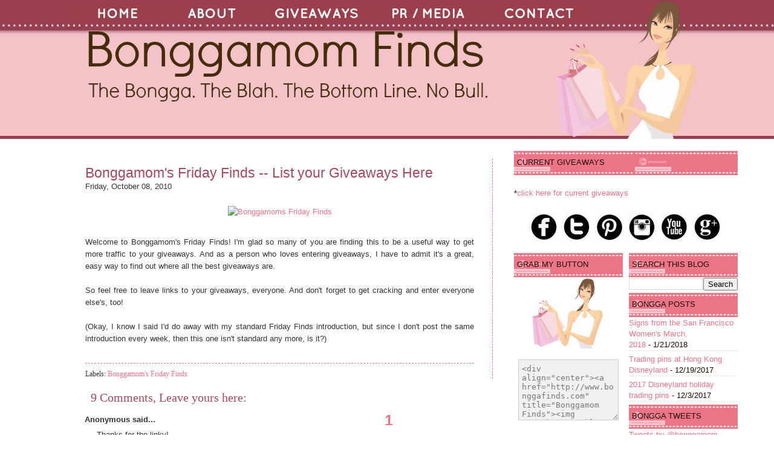

--- FILE ---
content_type: text/html; charset=UTF-8
request_url: https://bonggafinds.blogspot.com/2010/10/bonggamoms-friday-finds-list-your_08.html
body_size: 24665
content:
<!DOCTYPE html>
<html dir='ltr' xmlns='http://www.w3.org/1999/xhtml' xmlns:b='http://www.google.com/2005/gml/b' xmlns:data='http://www.google.com/2005/gml/data' xmlns:expr='http://www.google.com/2005/gml/expr'>
<head>
<link href='https://www.blogger.com/static/v1/widgets/2944754296-widget_css_bundle.css' rel='stylesheet' type='text/css'/>
<meta content='text/html; charset=UTF-8' http-equiv='Content-Type'/>
<meta content='blogger' name='generator'/>
<link href='https://bonggafinds.blogspot.com/favicon.ico' rel='icon' type='image/x-icon'/>
<link href='http://bonggafinds.blogspot.com/2010/10/bonggamoms-friday-finds-list-your_08.html' rel='canonical'/>
<link rel="alternate" type="application/atom+xml" title="Bonggamom Finds - Atom" href="https://bonggafinds.blogspot.com/feeds/posts/default" />
<link rel="alternate" type="application/rss+xml" title="Bonggamom Finds - RSS" href="https://bonggafinds.blogspot.com/feeds/posts/default?alt=rss" />
<link rel="service.post" type="application/atom+xml" title="Bonggamom Finds - Atom" href="https://www.blogger.com/feeds/5170867399026477671/posts/default" />

<link rel="alternate" type="application/atom+xml" title="Bonggamom Finds - Atom" href="https://bonggafinds.blogspot.com/feeds/3627760175206557882/comments/default" />
<!--Can't find substitution for tag [blog.ieCssRetrofitLinks]-->
<link href='http://www.churchley.com/bonggafinds/BonggaFindsGiveaways.png' rel='image_src'/>
<meta content='http://bonggafinds.blogspot.com/2010/10/bonggamoms-friday-finds-list-your_08.html' property='og:url'/>
<meta content='Bonggamom&#39;s Friday Finds -- List your Giveaways Here' property='og:title'/>
<meta content='A family friendly travel, tech, product review and giveaway blog' property='og:description'/>
<meta content='https://lh3.googleusercontent.com/blogger_img_proxy/AEn0k_ui-Wjzf5QdGN0Q3G1LaCwnNHHcdgamYSnRBxPHBr0eMHs9A3iMzfxTb8dwcRrac8L6KJSJphERzI_MS0tvw42nOVNVsN5o8daXMfFmNOcURRdLSqTgqX2MCMHFo9HGATM=w1200-h630-p-k-no-nu' property='og:image'/>
<meta content='Bonggamom Finds' name='title'/>
<meta content='The Bongga. The Blah.  The Bottom Line.  No Bull.  Come to Bonggamom Finds for honest reviews and awesome giveaways.' name='description'/>
<meta content='product reviews, family, kids,' name='keywords'/>
<meta content='Bonggamom' name='author'/>
<meta content='Bonggamom' name='owner'/>
<meta content='(c) 2010' name='copyright'/>
<title>Bonggamom Finds: Bonggamom's Friday Finds -- List your Giveaways Here</title>
<style id='page-skin-1' type='text/css'><!--
/*
-----------------------------------------------
Theme Name: Girly Cosmetics
Author: Cebong Ipiet
Author URL: http://www.ipietoon.com
----------------------------------------------- */
/* bongga custom installed Google analytics at end of head section Jan 2011*/
/* bongga customization colors old blog background http://www.churchley.com/bonggafinds/header.png
original background:#a9485b new background: #210A03 replaced with white background: #ffffff on March 25 2015
replaced outer wrapper width line 135 from 1000 to 1100 on March 25 2015
replaced with old width 940px with 1040px on line 40 and line 66 on March 25 2015
replaced main wrapper line 142 from 560 to 660 and header wrapper line 89 from 550 to 650 on Mar 25 2015
light pink text: #EC7487  holiday replace with #12A0C6
dark pink text: #A9485B  holiday replace with #488AA4*/
#navbar-iframe {
display: none !important;
}
body {
background:#ffffff url(https://blogger.googleusercontent.com/img/b/R29vZ2xl/AVvXsEgVAhkIpPwHryJYHye29D9hh06rLZqiI92JD7dZzSwuZZxDQXM3OEsGLXZ69cE2ZJpYtCN47RqvweB1EyRNp4GtTlrS-e56gKOva2y7tFoNqo1orm8LeCmJ1f9DsMvLVNKlGa4SJawGENbG/s230/bonggafindsheader2.jpg) repeat-x top;
color: #333;
font-size: 13px;
font-family: Arial, Tahoma, Verdana, Georgia;
margin: 0 auto 0;
padding: 0;
}
#wrap {
width: 1040px;
margin: 0px auto 0px;
padding: 0;
position: relative;
}
a, a:visited {
color: #ec7487;
text-decoration: none;
}
a:hover {
color: #ec7487;
text-decoration: underline;
}
a img {
border-width: 0;
}
/*-- (Menu/Nav) --*/
#nav{
height:32px;
padding:4px 0 0;
margin-bottom:10px
}
#nav-left{
float:left;
display:inline;
width:1040px
}
#nav ul{
position:relative;
overflow:hidden;
padding-left:0px;
margin:0;
font: 16px Georgia, Times, Serif;}
#nav ul li{
float:left;
list-style:none}
#nav ul li a, #nav ul li a:visited{
color:#fff;
display:block;
margin:0 5px;
padding:5px 4px;
text-decoration:none
}
#nav ul li a:hover{
text-decoration:underline;
}
/*---Header----*/
#header-wrapper{
xbackground:url(https://lh3.googleusercontent.com/blogger_img_proxy/AEn0k_uN01YlEqbgUMcLKr3ynzO_RYo0oPcGfrbZ9gkkYy4D2l2bnwVpYbdpYhmpQ9nh0xsCIb8EWHgCcgU4znZ7B_1SssXdo5BuAFoTfeShLgCsNF3NlbqHrnZgyIwpJYoI5WlHWrhndu25XQQEp3dwItGsN8V7x8COpw=s0-d) no-repeat bottom;
width: 650px;
height: 250px;
xtext-align:center;
}
#header-inner {
background-position: left;
background-repeat: no;
}
#header h1, #header h1 a, #header h1 a:hover,#header h1 a:visited{
color: #cf1e4f;
font: 42px Georgia, Times, Serif;
font-weight: normal;
margin: 0;
padding: 100px 0 10px;
text-decoration: none;
}
#header h3 {
color: #906728;
margin: 0px;
padding: 0px;
font: 20px Georgia, Times, Serif;
}
#header p {
color: #FFF;
padding: 0 0 5px 20px;
margin: 0;
line-height: 20px;
}
#header .description {
color: #A9485B;
font-size: 14px;
font-family: Trebuchet MS,Arial, Tahoma, Verdana;
font-weight: normal;
margin-left: 25px;
padding: 0;
}
#outer-wrapper {
width: 1100px;
margin: 0 auto 0;
padding: 0;
line-height: 18px;
}
/*----Main-----*/
#main-wrapper {
background:#fff;
width: 660px;
float: left;
padding: 0px 20px 20px 20px;
}
/* bonggacustom changed font color from fff to 210A03 for midsidebar-wrapper and sidebar wrapper lines 157 and 165 on March 25 2015 */
/*----Sidebar-----*/
#sidebar-wrapper {
background:url(https://blogger.googleusercontent.com/img/b/R29vZ2xl/AVvXsEjVYvtBCTWB_Q75YewTZtVkS4i2ikypnRO49p6xvW7Mp8L72LIegEFZgTQko4iHN8j2lYJ28VWnARRpU8C2P9QKQuzaGvOLpTFwx74ftIn73kd8ziLEtW5KXU_xrAUS6tgf5zqpwRNOUuu0/s250/girlsidebar%2520small.png) no-repeat top;
float: right;
width: 370px;
margin:-250px 0px -50px 0px;
padding-top:250px;
color:#210A03;
}
#midsidebar-wrapper {
float: right;
width: 370px;
padding: 20px 0px 0px 0px;
color:#210A03;
}
#lsidebar {
float: left;
width: 180px;
border-top: 30px;
margin: 0px 0 0 0;
padding:0px;
display: inline;
}
#rsidebar {
float: right;
width: 180px;
margin: 0px 0 0 0;
padding:0px;
display: inline;
}
/* Bonggacustom scrollbar for widget */
#HTML6 {
height:500px;
overflow:auto;
border-bottom: 3px solid #fbfaf4;
border-top: 3px solid #fbfaf4;
border-left: 3px solid #fbfaf4;
border-right: 3px solid #fbfaf4;
margin-top: 10px;
margin-bottom: 20px;
}
/* Bonggacustom scrollbar for widget*/
#HTML9 {
height:500px;
overflow:auto;
border-bottom: 3px solid #fbfaf4;
border-top: 3px solid #fbfaf4;
border-left: 3px solid #fbfaf4;
border-right: 3px solid #fbfaf4;
margin-top: 10px;
margin-bottom: 20px;
}
/* Bonggacustom scrollbar for widget*/
#BlogArchive2 {
margin-bottom: 20px;
}
/* Bonggacustom scrollbar for widget*/
#Label1 {
margin-bottom: 20px;
}
/*-----Post------*/
/*bonggacustom changed h3 font size from 28 to 23*/
.date-header {
margin: .5em 0 .5em;
display: none;
}
.post {
background: #FFF;
float: left;
margin: 0px -15px 0px 1px;
padding: 10px 30px 0px 0px;
border-right:1px dashed #ec7487;
}
.post h3 {
color: #a9485b;
margin: 0px;
padding: 0px;
font: 23px Arial, Georgia, Times, Serif;
}
.post h3 a, #content h1 a:visited {
color: #a9485b;
margin: 0px;
padding: 0px;
font: 23px Arial, Georgia, Times, Serif;
}
.post h3 a:hover {
color: #a9485b;
text-decoration: underline;
}
.post-body {
margin: 1em 0 .75em;
line-height: 1.6em;
text-align:justify;
overflow:hidden;
}
.post-body blockquote {
line-height: 1.3em;
}
.post-footer{
border-top:1px dashed #ec7487;
font: 12px Georgia, Times, Serif;
padding-top:10px;
}
.comment-link {
margin-left: .6em;
}
.post img {
padding: 10px;
}
.post blockquote {
border-left: 3px solid #E8E5D6;
border-right: 3px solid #E8E5D6;
color: #888888;
padding: 10px;
margin: 10px;
}
.post blockquote p {
margin: 0;
padding: 0 0 15px;
}
/*----Comments----*/
.comments {
width:510px;
background: #FFF;
float: left;
margin: 0;
padding:0px;
}
#comments h4 {
width:510px;
color: #a9485b;
font: 20px Georgia, Times, Serif;
margin: 10px;
padding: 10px 0 0;
}
#comments-block {
width:510px;
float: left;
padding: 0;
margin: 0;
}
#comments-block .comment-author {
margin: .5em 0;
font-weight: bold;
}
#comments-block .comment-body {
margin: .25em 0 10px;
padding-left: 20px;
border-bottom:1px dashed #ec7487;
}
#comments-block .comment-footer {
margin: -.25em 0 2em;
line-height: 1.4em;
text-transform: uppercase;
letter-spacing: .1em;
}
#comments-block .comment-body p {
margin: 0 0 .75em;
}
.deleted-comment {
font-style: italic;
color: gray;
}
/*-----Page Navigation------*/
#blog-pager-newer-link {
float: left;
}
#blog-pager-older-link {
float: right;
}
#blog-pager {
text-align: center;
}
.feed-links {
clear: both;
line-height: 2.5em;
display:none;
}
/*------Widget------*/
.sidebar {
color: #210A03;
line-height: 1.5em;
}
/*bonggacustom changed font color from fff to 210A03 for widget line 349 on March 25 2015*/
/*bonggacustom changed font color from fff to 210A03*/
/*bonggacustom changed font from Georgia, Times, Serif*/
.sidebar h2, .rsidebar h2, .lsidebar h2 {
background: url(https://lh3.googleusercontent.com/blogger_img_proxy/AEn0k_uusdUo4_A7zv7Eip-NQ4xfYS0PNtXnSckOe-BsNDbrbOGwZ76b4rBo0lhCgXaQbgE9gNJkrmMlipcm5Ohq0vc6876EE_TD6HCWOcgefQg6Qr3FHzy4--s44KQkLcJdzl0G36Ia_43tbCEFSPawRSzUTqTTwQ4=s0-d) repeat-x;
height:30px;
color: #210A03;
font: 13px century gothic, Sans-serif;
text-transform:uppercase;
font-weight: normal;
margin: 0px;
padding-top: 11px;
padding-left: 5px;
}
#sidebar p {
margin-top: 20px;
margin: 0px;
padding: 0px;
}
#sidebar a img {
border: none;
margin: 0px;
padding: 0px;
}
.sidebar ul, .rsidebar ul, .lsidebar ul {
list-style-type: none;
margin: 0;
padding: 0px;
}
.sidebar ul li, .rsidebar ul li, .lsidebar ul li {
list-style-type: none;
margin: 0 0 5px;
padding: 0px;
border-bottom: 1px dashed #DAEBCA;
}
.sidebar .widget {
float: right;
width: 370px;
margin:0 0 20px 20px;
padding:0 0 10px 10px;
text-align:justify;
}
.sidebar .widget, .main .widget {
margin: 0 0 1.5em;
padding: 0 0 1.5em;
}
.main .Blog {
border-bottom-width: 0;
}
/* changed line 410 width from 960px to 1060px on March 25 2015*/
/*-------Bottom--------*/
#footer {
width: 1060px;
clear: both;
margin: 0 auto;
padding-top: 15px;
line-height: 1.6em;
text-transform: uppercase;
letter-spacing: .1em;
text-align: center;
}
#credits {
background:url(https://blogger.googleusercontent.com/img/b/R29vZ2xl/AVvXsEiFgGZdJSt8AQFjjnuXbdcEkXwr3byXAAmrEhvNkReus1yhWSRSVTO3dsKU3QAZY9K1dhw0V_zzJUw5dv0q5qC5ry-ENlJiz-ZRojV_ohkLrTZDjhDjnvvdq9wWxYIET7l28Mgxt_xXHkoS/s1600/credit.png) repeat-x;
width: 100%;
height: 70px;
margin: 0;
padding: 0;
text-align: center;
}
#credits p {
color: #77583f;
margin: 0;
padding: 30px 0 0;
}
#credits a, #footer a:visited {
color:#a9485b;
font-size: 12px;
text-decoration: none;
}
#credits a:hover {
font-size: 12px;
text-decoration: underline;
}

--></style>
<meta content='8O3r8132aL66842McPmUQ0aBvS48Dh' data-verify='4sponsor'/>
<meta content='OB15fhkhx72wN27BD73bIGxWG853q1' data-verify='4sponsor'/>
<script type='text/javascript'>

  var _gaq = _gaq || [];
  _gaq.push(['_setAccount', 'UA-8646293-2']);
  _gaq.push(['_trackPageview']);

  (function() {
    var ga = document.createElement('script'); ga.type = 'text/javascript'; ga.async = true;
    ga.src = ('https:' == document.location.protocol ? 'https://ssl' : 'http://www') + '.google-analytics.com/ga.js';
    var s = document.getElementsByTagName('script')[0]; s.parentNode.insertBefore(ga, s);
  })();

</script>
<link href='https://www.blogger.com/dyn-css/authorization.css?targetBlogID=5170867399026477671&amp;zx=e6e28975-76bf-4596-bebc-d6090dc5cee0' media='none' onload='if(media!=&#39;all&#39;)media=&#39;all&#39;' rel='stylesheet'/><noscript><link href='https://www.blogger.com/dyn-css/authorization.css?targetBlogID=5170867399026477671&amp;zx=e6e28975-76bf-4596-bebc-d6090dc5cee0' rel='stylesheet'/></noscript>
<meta name='google-adsense-platform-account' content='ca-host-pub-1556223355139109'/>
<meta name='google-adsense-platform-domain' content='blogspot.com'/>

</head>
<script type='text/javascript'>var thumbnail_mode = "no-float" ;
summary_noimg = 500;
summary_img = 350;
img_thumb_height = 150;
img_thumb_width = 150;
</script>
<script type='text/javascript'>
//<![CDATA[
function removeHtmlTag(strx,chop){ 
	if(strx.indexOf("<")!=-1)
	{
		var s = strx.split("<"); 
		for(var i=0;i<s.length;i++){ 
			if(s[i].indexOf(">")!=-1){ 
				s[i] = s[i].substring(s[i].indexOf(">")+1,s[i].length); 
			} 
		} 
		strx =  s.join(""); 
	}
	chop = (chop < strx.length-1) ? chop : strx.length-2; 
	while(strx.charAt(chop-1)!=' ' && strx.indexOf(' ',chop)!=-1) chop++; 
	strx = strx.substring(0,chop-1); 
	return strx+'...'; 
}

function createSummaryAndThumb(pID){
	var div = document.getElementById(pID);
	var imgtag = "";
	var img = div.getElementsByTagName("img");
	var summ = summary_noimg;
	if(img.length>=1) {	
		imgtag = '<span style="float:left; padding:0px 10px 5px 0px;"><img src="'+img[0].src+'" width="'+img_thumb_width+'px" height="'+img_thumb_height+'px"/></span>';
		summ = summary_img;
	}
	
	var summary = imgtag + '<div>' + removeHtmlTag(div.innerHTML,summ) + '</div>';
	div.innerHTML = summary;
}


//]]>
</script>
<body>
<div class='navbar section' id='navbar'><div class='widget Navbar' data-version='1' id='Navbar1'><script type="text/javascript">
    function setAttributeOnload(object, attribute, val) {
      if(window.addEventListener) {
        window.addEventListener('load',
          function(){ object[attribute] = val; }, false);
      } else {
        window.attachEvent('onload', function(){ object[attribute] = val; });
      }
    }
  </script>
<div id="navbar-iframe-container"></div>
<script type="text/javascript" src="https://apis.google.com/js/platform.js"></script>
<script type="text/javascript">
      gapi.load("gapi.iframes:gapi.iframes.style.bubble", function() {
        if (gapi.iframes && gapi.iframes.getContext) {
          gapi.iframes.getContext().openChild({
              url: 'https://www.blogger.com/navbar/5170867399026477671?po\x3d3627760175206557882\x26origin\x3dhttps://bonggafinds.blogspot.com',
              where: document.getElementById("navbar-iframe-container"),
              id: "navbar-iframe"
          });
        }
      });
    </script><script type="text/javascript">
(function() {
var script = document.createElement('script');
script.type = 'text/javascript';
script.src = '//pagead2.googlesyndication.com/pagead/js/google_top_exp.js';
var head = document.getElementsByTagName('head')[0];
if (head) {
head.appendChild(script);
}})();
</script>
</div></div>
<div id='wrap'>
<div id='header-wrapper'>
<div id='nav'>
<div class='header-tabs section' id='header-tabs'><div class='widget HTML' data-version='1' id='HTML11'>
<div class='widget-content'>
<table class="bonggaHdrTab"><tbody><tr>
<td><a href="http://www.bonggafinds.com"><img src="https://blogger.googleusercontent.com/img/b/R29vZ2xl/AVvXsEi19m1iCSZJfmJoFmyxTr7v24PN3SVbM9epb0B4vKpWv7l6fDWz95hyXfGJrOyiW9MgpMqZZ8NnwVdCe3-P5rOTY-SIhKnnTnzhmi97v7nTTmmdZRNFTWYbqF2q-mH7VLYtmE3KGTayK5g/s150/TagA+-+Copy.jpg" /></a></td>
<td><a href="http://bonggafinds.blogspot.com/2008/03/about-bonggamom.html"><img src="https://blogger.googleusercontent.com/img/b/R29vZ2xl/AVvXsEgrPqjXRPHVibJNG6CydpJLGHFiLzgi_TUZr399wS_E2ImOsy302zBuTvJGKuyc2KezBy-AiRvVriLssu0VaCfmLhKu_NobB_UmE954xwPGqxb-hrV1s7CKvhwN87PpRkHshr12w3CiEP4/s150/TagB+-+Copy.jpg" /></a></td>
<td><a href="http://bonggafinds.blogspot.com/search/label/giveaways"><img src="https://blogger.googleusercontent.com/img/b/R29vZ2xl/AVvXsEiGA-2whIcG1jjdmiUcE1pLdAfCvVVs9XcCQWYFjnCrTa_xUvc6ThBx7tYDUmxd8c1QSyrfo2PSBRIixt-giFxIjhi5JmK2dm9aWXo1HdCMXjKgEag_N7yMTrqWBlTBo_VGQqaPHM0RkUQ/s180/TagC.jpg" /></a></td>
<td><a href="http://bonggafinds.blogspot.com/2008/03/pr-media.html"><img src="https://blogger.googleusercontent.com/img/b/R29vZ2xl/AVvXsEgqBqdybF9mZs8OCSNxAVC9dvwQ67EY7EdrBlPfoBZcdSOfIChWMx07-10OOXwxYP9d3Z7lyE_5ojyDV_MbZCJnGbKjjwSUjnUmTi29EPeHZvspPuUZwf6jsrZrF8AQLEKz1g2s6SG6z40/s180/TagD.jpg" /></a></td>
<td><a href="http://bonggafinds.blogspot.com/2008/03/contact-bonggamom.html">
<img src="https://blogger.googleusercontent.com/img/b/R29vZ2xl/AVvXsEhJDv51B-FnUxBBO0HCVvx3G9VlRFPq4JqbvCZj-uiumgdIXrTQ-J9gj8E5k_U22JXrNyv0KLLqzoIM5FxtWeaU2xlH8ftNrXMuOdF0V0-fWpqSf7SqgkJLq-VQuKoVD_LZzblbblAc2-U/s180/TagE.jpg" /></a></td>
</tr></tbody></table>
<p></p>
<p></p>
<!--<td><a href="http://bonggafinds.blogspot.com/2008/03/contact-bonggamom.html">
<img src="http://www.churchley.com/bonggafinds/TabD.png"/></a></td>-->
</div>
<div class='clear'></div>
</div>
</div>
</div>
<div class='header section' id='header'><div class='widget Header' data-version='1' id='Header1'>
<div id='header-inner'>
<a href='https://bonggafinds.blogspot.com/' style='display: block'>
<img alt='Bonggamom Finds' height='127px; ' id='Header1_headerimg' src='https://blogger.googleusercontent.com/img/b/R29vZ2xl/AVvXsEjbWP1p27j-yIorDav1SlKRMWooou1TlB8vsSCsW08_85tQbV6uGuVT16TGPn2j5UILAXrwxNTk9d2bBRLPHoyz2VYYtgsjat5CAa8g8YnSlhOLOB_BowYBIr182tYbjL0B8DTY6b8jw3eb/s700/BFHeader3%2520%25285%2529.png' style='display: block' width='700px; '/>
</a>
</div>
</div></div>
</div>
<div style='clear:both;'></div>
<div id='outer-wrapper'><div id='wrap2'>
<div id='content-wrapper'>
<div id='crosscol-wrapper' style='text-align:center'>
<div class='crosscol no-items section' id='crosscol'></div>
</div>
<div id='main-wrapper'>
<div class='main section' id='main'><div class='widget Blog' data-version='1' id='Blog1'>
<div class='blog-posts hfeed'>
<!--Can't find substitution for tag [adStart]-->
<div class='post hentry'>
<a name='3627760175206557882'></a>
<h3 class='post-title entry-title'>
<a href='https://bonggafinds.blogspot.com/2010/10/bonggamoms-friday-finds-list-your_08.html'>Bonggamom's Friday Finds -- List your Giveaways Here</a>
</h3>
<div class='post-header-line-1'>
<span class='post-author vcard'>
Friday, October 08, 2010
</span>
<br/>
</div>
<div class='post-body entry-content'>
<div style="text-align: center;"><a href="http://bonggafinds.blogspot.com/search/label/Bonggamom%27s%20Friday%20Finds" target="_blank"><img alt="Bonggamoms Friday Finds" src="https://lh3.googleusercontent.com/blogger_img_proxy/AEn0k_ui-Wjzf5QdGN0Q3G1LaCwnNHHcdgamYSnRBxPHBr0eMHs9A3iMzfxTb8dwcRrac8L6KJSJphERzI_MS0tvw42nOVNVsN5o8daXMfFmNOcURRdLSqTgqX2MCMHFo9HGATM=s0-d" width="150"></a><br /></div><br />Welcome to Bonggamom's Friday Finds!   I'm glad so many of you are finding this to be a useful way to get more traffic to your giveaways.  And as a person who loves entering giveaways, I have to admit it's a great, easy way to find out where all the best giveaways are.<br /><br />So feel free to leave links to your giveaways, everyone.  And don't forget to get cracking and enter everyone else's, too!<br /><br />(Okay, I know I said I'd do away with my standard Friday Finds introduction, but since I don't post the same introduction every week, then this one isn't standard any more, is it?)<br /><br /><script type="text/javascript" src="//www2.blenza.com/linkies/easylink.php?owner=bonggamom&amp;postid=8oct2010"></script>
<div style='clear: both;'></div>
</div>
<div class='post-footer'>
<div class='post-footer-line post-footer-line-1'>
<span class='post-comment-link' style='Float:right;'>
</span>
<span class='post-labels'>
Labels:
<a href='https://bonggafinds.blogspot.com/search/label/Bonggamom%27s%20Friday%20Finds' rel='tag'>Bonggamom&#39;s Friday Finds</a>
</span>
<span class='post-icons'>
</span>
</div>
<div class='post-footer-line post-footer-line-2'></div>
<div class='post-footer-line post-footer-line-3'></div>
</div>
</div>
<div class='comments' id='comments'>
<a name='comments'></a>
<h4>
9
Comments,  Leave yours here:
        
</h4>
<dl id='comments-block'>
<script type='text/javascript'>var CommentsCounter=0;</script>
<dt class='comment-author ' id='c7487891584654341947'>
<a name='c7487891584654341947'></a>
Anonymous
said...
<span class='numberingcomments' style='float: right; font-size: 25px;'>
<a href='https://bonggafinds.blogspot.com/2010/10/bonggamoms-friday-finds-list-your_08.html?showComment=1286528356141#c7487891584654341947' title='Comment Link'>
<script type='text/javascript'>
CommentsCounter=CommentsCounter+1;
document.write(CommentsCounter)
</script>
</a>
</span>
</dt>
<dd class='comment-body'>
<p>Thanks for the linky!</p>
</dd>
<dd class='comment-footer'>
<span class='comment-timestamp'>
<span class='item-control blog-admin pid-323462562'>
<a href='https://www.blogger.com/comment/delete/5170867399026477671/7487891584654341947' title='Delete Comment'>
<img src="//www.blogger.com/img/icon_delete13.gif">
</a>
</span>
</span>
</dd>
<dt class='comment-author ' id='c3242174929089788673'>
<a name='c3242174929089788673'></a>
<a href='https://www.blogger.com/profile/09546005328367734468' rel='nofollow'>Dee</a> on                 October 8, 2010 at 5:46&#8239;AM
said...
<span class='numberingcomments' style='float: right; font-size: 25px;'>
<a href='https://bonggafinds.blogspot.com/2010/10/bonggamoms-friday-finds-list-your_08.html?showComment=1286541962479#c3242174929089788673' title='Comment Link'>
<script type='text/javascript'>
CommentsCounter=CommentsCounter+1;
document.write(CommentsCounter)
</script>
</a>
</span>
</dt>
<dd class='comment-body'>
<p>Thanks for the linky!  Feel free to come use mine on Tuesdays!<br /><br /><a href="http://www.twoofakindworkingonafullhouse.com/search/label/got%20giveaways%3F" rel="nofollow">Two Of A Kind, Working On A Full House</a></p>
</dd>
<dd class='comment-footer'>
<span class='comment-timestamp'>
<span class='item-control blog-admin pid-1125822521'>
<a href='https://www.blogger.com/comment/delete/5170867399026477671/3242174929089788673' title='Delete Comment'>
<img src="//www.blogger.com/img/icon_delete13.gif">
</a>
</span>
</span>
</dd>
<dt class='comment-author ' id='c1237028345192080307'>
<a name='c1237028345192080307'></a>
<a href='https://www.blogger.com/profile/13948731151348647637' rel='nofollow'>Jennifer S.</a> on                 October 8, 2010 at 6:48&#8239;AM
said...
<span class='numberingcomments' style='float: right; font-size: 25px;'>
<a href='https://bonggafinds.blogspot.com/2010/10/bonggamoms-friday-finds-list-your_08.html?showComment=1286545727228#c1237028345192080307' title='Comment Link'>
<script type='text/javascript'>
CommentsCounter=CommentsCounter+1;
document.write(CommentsCounter)
</script>
</a>
</span>
</dt>
<dd class='comment-body'>
<p>Thanks!  I added all my giveaways.  :)<br /><br />Feel free to stop by my ongoing linky!<br />http://www.sweeptight.com/blog-giveaways/</p>
</dd>
<dd class='comment-footer'>
<span class='comment-timestamp'>
<span class='item-control blog-admin pid-1439344006'>
<a href='https://www.blogger.com/comment/delete/5170867399026477671/1237028345192080307' title='Delete Comment'>
<img src="//www.blogger.com/img/icon_delete13.gif">
</a>
</span>
</span>
</dd>
<dt class='comment-author ' id='c4117549532944188006'>
<a name='c4117549532944188006'></a>
<a href='http://littleIndiana.com' rel='nofollow'>Jessica Nunemaker</a> on                 October 8, 2010 at 7:12&#8239;AM
said...
<span class='numberingcomments' style='float: right; font-size: 25px;'>
<a href='https://bonggafinds.blogspot.com/2010/10/bonggamoms-friday-finds-list-your_08.html?showComment=1286547131400#c4117549532944188006' title='Comment Link'>
<script type='text/javascript'>
CommentsCounter=CommentsCounter+1;
document.write(CommentsCounter)
</script>
</a>
</span>
</dt>
<dd class='comment-body'>
<p>Thanks for the linky!<br /><br />It&#39;s appreciated. :)</p>
</dd>
<dd class='comment-footer'>
<span class='comment-timestamp'>
<span class='item-control blog-admin pid-323462562'>
<a href='https://www.blogger.com/comment/delete/5170867399026477671/4117549532944188006' title='Delete Comment'>
<img src="//www.blogger.com/img/icon_delete13.gif">
</a>
</span>
</span>
</dd>
<dt class='comment-author ' id='c5584875916140258686'>
<a name='c5584875916140258686'></a>
<a href='https://www.blogger.com/profile/00228153317543694330' rel='nofollow'>TheSmellyArmpit</a> on                 October 8, 2010 at 7:18&#8239;AM
said...
<span class='numberingcomments' style='float: right; font-size: 25px;'>
<a href='https://bonggafinds.blogspot.com/2010/10/bonggamoms-friday-finds-list-your_08.html?showComment=1286547497717#c5584875916140258686' title='Comment Link'>
<script type='text/javascript'>
CommentsCounter=CommentsCounter+1;
document.write(CommentsCounter)
</script>
</a>
</span>
</dt>
<dd class='comment-body'>
<p>Thanks for the linky! :)</p>
</dd>
<dd class='comment-footer'>
<span class='comment-timestamp'>
<span class='item-control blog-admin pid-670220570'>
<a href='https://www.blogger.com/comment/delete/5170867399026477671/5584875916140258686' title='Delete Comment'>
<img src="//www.blogger.com/img/icon_delete13.gif">
</a>
</span>
</span>
</dd>
<dt class='comment-author ' id='c7580908434995201842'>
<a name='c7580908434995201842'></a>
<a href='https://www.blogger.com/profile/16346367934433775816' rel='nofollow'>Unknown</a> on                 October 8, 2010 at 8:11&#8239;AM
said...
<span class='numberingcomments' style='float: right; font-size: 25px;'>
<a href='https://bonggafinds.blogspot.com/2010/10/bonggamoms-friday-finds-list-your_08.html?showComment=1286550718323#c7580908434995201842' title='Comment Link'>
<script type='text/javascript'>
CommentsCounter=CommentsCounter+1;
document.write(CommentsCounter)
</script>
</a>
</span>
</dt>
<dd class='comment-body'>
<p>Thank you for the linky! <br /><br />I have a giveaway linky for today, too. I&#39;d love for you to stop by and post your giveaways.<br /><br />http://joyfulhousewife.com/2010/10/fabulous-friday-giveaways-7/<br /><br />Have a great day!=0)</p>
</dd>
<dd class='comment-footer'>
<span class='comment-timestamp'>
<span class='item-control blog-admin pid-2001808796'>
<a href='https://www.blogger.com/comment/delete/5170867399026477671/7580908434995201842' title='Delete Comment'>
<img src="//www.blogger.com/img/icon_delete13.gif">
</a>
</span>
</span>
</dd>
<dt class='comment-author ' id='c291232245415193929'>
<a name='c291232245415193929'></a>
Anonymous
said...
<span class='numberingcomments' style='float: right; font-size: 25px;'>
<a href='https://bonggafinds.blogspot.com/2010/10/bonggamoms-friday-finds-list-your_08.html?showComment=1286558541169#c291232245415193929' title='Comment Link'>
<script type='text/javascript'>
CommentsCounter=CommentsCounter+1;
document.write(CommentsCounter)
</script>
</a>
</span>
</dt>
<dd class='comment-body'>
<p>Thanks for the linky.  You can list yours everyday at http://bookreviewsandotherstuff.blogspot.com/search/label/Giveaway%20List</p>
</dd>
<dd class='comment-footer'>
<span class='comment-timestamp'>
<span class='item-control blog-admin pid-323462562'>
<a href='https://www.blogger.com/comment/delete/5170867399026477671/291232245415193929' title='Delete Comment'>
<img src="//www.blogger.com/img/icon_delete13.gif">
</a>
</span>
</span>
</dd>
<dt class='comment-author ' id='c4949611604781503738'>
<a name='c4949611604781503738'></a>
<a href='https://www.blogger.com/profile/00805030223993925046' rel='nofollow'>mommy2luke2008</a> on                 October 8, 2010 at 10:45&#8239;AM
said...
<span class='numberingcomments' style='float: right; font-size: 25px;'>
<a href='https://bonggafinds.blogspot.com/2010/10/bonggamoms-friday-finds-list-your_08.html?showComment=1286559930576#c4949611604781503738' title='Comment Link'>
<script type='text/javascript'>
CommentsCounter=CommentsCounter+1;
document.write(CommentsCounter)
</script>
</a>
</span>
</dt>
<dd class='comment-body'>
<p>Thanks for the linky!</p>
</dd>
<dd class='comment-footer'>
<span class='comment-timestamp'>
<span class='item-control blog-admin pid-364237104'>
<a href='https://www.blogger.com/comment/delete/5170867399026477671/4949611604781503738' title='Delete Comment'>
<img src="//www.blogger.com/img/icon_delete13.gif">
</a>
</span>
</span>
</dd>
<dt class='comment-author ' id='c3564798509976004514'>
<a name='c3564798509976004514'></a>
<a href='http://www.bebepure.com' rel='nofollow'>Tamara from BebePure</a> on                 October 8, 2010 at 11:25&#8239;AM
said...
<span class='numberingcomments' style='float: right; font-size: 25px;'>
<a href='https://bonggafinds.blogspot.com/2010/10/bonggamoms-friday-finds-list-your_08.html?showComment=1286562320045#c3564798509976004514' title='Comment Link'>
<script type='text/javascript'>
CommentsCounter=CommentsCounter+1;
document.write(CommentsCounter)
</script>
</a>
</span>
</dt>
<dd class='comment-body'>
<p>I linked my giveaway: Enter to win a box of healthy all-natural tortilla chips by Food Should Taste Good! <br />Thanks!</p>
</dd>
<dd class='comment-footer'>
<span class='comment-timestamp'>
<span class='item-control blog-admin pid-323462562'>
<a href='https://www.blogger.com/comment/delete/5170867399026477671/3564798509976004514' title='Delete Comment'>
<img src="//www.blogger.com/img/icon_delete13.gif">
</a>
</span>
</span>
</dd>
</dl>
<p class='comment-footer'>
<div class='comment-form'>
<a name='comment-form'></a>
<h4 id='comment-post-message'>Post a Comment</h4>
<p>
</p>
<a href='https://www.blogger.com/comment/frame/5170867399026477671?po=3627760175206557882&hl=en&saa=85391&origin=https://bonggafinds.blogspot.com' id='comment-editor-src'></a>
<iframe allowtransparency='true' class='blogger-iframe-colorize' frameborder='0' height='275' id='comment-editor' scrolling='no' src='' width='100%'></iframe>
<script type="text/javascript" src="https://www.blogger.com/static/v1/jsbin/480039587-iframe_colorizer.js"></script>
</div>
</p>
<div id='backlinks-container'>
<div id='Blog1_backlinks-container'>
</div>
</div>
</div>
<!--Can't find substitution for tag [adEnd]-->
</div>
<div class='blog-pager' id='blog-pager'>
<span id='blog-pager-newer-link'>
<a class='blog-pager-newer-link' href='https://bonggafinds.blogspot.com/2010/10/mix-pups-review.html' id='Blog1_blog-pager-newer-link' title='Newer Post'>Newer Post</a>
</span>
<span id='blog-pager-older-link'>
<a class='blog-pager-older-link' href='https://bonggafinds.blogspot.com/2010/10/disney-on-ice-mickey-minnies-magical.html' id='Blog1_blog-pager-older-link' title='Older Post'>Older Post</a>
</span>
<a class='home-link' href='https://bonggafinds.blogspot.com/'>Home</a>
</div>
<div class='clear'></div>
<div class='post-feeds'>
<div class='feed-links'>
Subscribe to:
<a class='feed-link' href='https://bonggafinds.blogspot.com/feeds/3627760175206557882/comments/default' target='_blank' type='application/atom+xml'>Post Comments (Atom)</a>
</div>
</div>
</div></div>
</div>
<div id='sidebar-wrapper'>
<div class='sidebar section' id='sidebar'><div class='widget HTML' data-version='1' id='HTML7'>
<h2 class='title'>Current Giveaways</h2>
<div class='widget-content'>
<!--<a href="http://bonggafinds.blogspot.com/2014/11/giveaway-safety-1st-holiday-travel.html" style="font-size: 100%; text-align: left;">Safety 1st convertible car seat <span style="text-align: left;font-size:100%;">-- ends Dec 7</span><br />*<a href="http://bonggafinds.blogspot.com/2014/11/logitech-giveway-win-holiday-goodies.html"> Logitech Bemo &amp; wireless keyboard </a>-- ends Dec 15<div>*<a href="http://bonggafinds.blogspot.com/2015/02/giveaway-play-orkin-bed-bug-feud-and.html"> Cleanrest allergy pillow case</a> -- ends Feb 18</div><div>* <a href="http://bonggafinds.blogspot.com/2015/02/giveaway-clif-kid-zbar-snacks-are.html">CLIF Kid ZBar Protein</a> -- ends Feb 20</div><div><div>* <a href="http://bonggafinds.blogspot.com/2015/02/giveaway-win-lego-justice-league-vs.html">LEGO Justice League vs. Bizarro League DVD+Blu-Ray+DigitalHD combo</a> -- ends Feb 28</div><div>* <a href="http://bonggafinds.blogspot.com/2015/03/preserve-and-relive-your-memories-with.html">Photolane photo book </a>-- ends March 18</div></div>* <a href="http://bonggafinds.blogspot.com/2015/10/giveaway-prepare-for-nfl-game-day-with.html">Procter &amp; Gamble prize pack</a> -- ends October 31<div>--!><br /><div>*<a href="http://bonggafinds.blogspot.com/search/label/giveaways">click here for current giveaways</a> <br /><center><br /><table><tbody><tr><td><a href="http://facebook.com/bonggamomfinds"><img src="https://blogger.googleusercontent.com/img/b/R29vZ2xl/AVvXsEgcLbvpYzuqLvMr12s5uuzIwM274cCpXWL_qJ1C4ipaXw0-EEZa-YABEqF2nsEc0cG-9-VFymPMdVtoD15KQqWg_9DtLQ2TePamDg54Iz-FYTkVNqGUHHyHT-yVOTCiiWGJoaNt0FmZYa9_/s90/icon%2520facebook.jpg" width="50" / /></a></td><td><a href="http://twitter.com/bonggafinds"><img src="https://blogger.googleusercontent.com/img/b/R29vZ2xl/AVvXsEgnedpodCFuJEtUdbLetIGIc-l4RxWVvuGMI3e4EIRAaDHwjnojtaeWqQbOeFLXS8_PFrLAdlJ4MvYLn49objqcgHUdpgwmJSjh3KvhFUWQTburCPCRZwjiR7WXvFZ_EUPiTzId0SoOm5YQ/s90/icon%2520twitter.jpg" width="50" / /></a></td><td><a href="http://pinterest.com/bonggamom"><img src="https://blogger.googleusercontent.com/img/b/R29vZ2xl/AVvXsEin5VmkOboTrS9Ke6p9KtV553sJVLN1rIvXThyphenhyphenTC7rPLk4o5HAQ-ayWCeCjvHZJKUKRh99t5vH2-pTj-P1glIwPItFiRanR320Z1Vxm_pMm-O8hjac2cqBbb3fpNnd63ZRqkWbbonoFv1oV/s90/icon%2520pinterest.jpg" width="50" / /></a></td><td><a href="http://instagram.com/bonggamom"><img src="https://blogger.googleusercontent.com/img/b/R29vZ2xl/AVvXsEgdnz2_dx991LFqyXbu6y1IudJBpNNqeURtZDHEANJa9xf_Tlh2AhFH3bOj0yAAJKjzwjf0Pd7p2WGzlRYgWBAVsebzHJyx3k8hyphenhyphencfaZsOEVu66TwMEnKukj1QrU_EKY_PtafhDzhV_zexZ/s90/icon%2520instagram.jpg" width="50" / /></a></td><td><a href="http://youtube.com/bonggamom"><img src="https://blogger.googleusercontent.com/img/b/R29vZ2xl/AVvXsEhEWH8eBCElQ5dFB7xoXBMSF4b1REXwsFApkY3CgpA9ny4iLyUG5wAf_OK4MxgpalrGua-ONmU2UKy_y8xQJzuHksdFPJCQ8CHdQpgxkO8ZcfRXX1Yij2z1yK7y2Y-tEhz9U71frrQyRduE/s90/icon%2520youtube.jpg" width="50" / /></a></td><td><a href="http://plus.google.com/+bonggamom"><img src="https://blogger.googleusercontent.com/img/b/R29vZ2xl/AVvXsEhlhtlQ7F8CNKR6ZFoCMhq73JPsy8BKkAMJD22zuJxuRk4gvexWzB6JjBmw5gi2gBhNMDhL6876j3_moDWB_s_Zpt_A7jq-NtkmYBQwnJFZyHiyMzNI3U1dQ7sXSbDYPWtE2dq_47ooV7Bz/s90/icon%2520google.jpg" width="50" / /></a></td></tr></tbody></table></center></div></div>
</div>
<div class='clear'></div>
</div></div>
</div>
<div id='midsidebar-wrapper'>
<div class='lsidebar section' id='lsidebar'><div class='widget HTML' data-version='1' id='HTML3'>
<h2 class='title'>Grab My Button</h2>
<div class='widget-content'>
<div align="center"><a href="http://bonggafinds.blogspot.com/" target="_blank"><img alt="Bonggamom Finds" src="https://blogger.googleusercontent.com/img/b/R29vZ2xl/AVvXsEg2axW-GkI-SNNDsQydYeC2za8YkEuZ2eo4MuG5djMucPv1vnJOMqjT82bVoQ_yVT7CgYspOPwYzpxLW9eKgWotdOXTchkRjBpGcHzBGlfQIaUzm_eW6FGnk8WT23yZv53Xqt8rPpRyJBHs/s1600/girlsidebarsmall.png" width="125" / /></a></div><pre style="background: none; border: none; padding: 0;"><textarea rows="6"; cols="18"; style="background:#f0f0f0;border: solid 1px #cccccc; color: #777777; font-size:100%; margin:auto; text-align: left; padding: 7px 0 2px 5px; display: block;">&lt;div align="center">&lt;a href="http://www.bonggafinds.com" title="Bonggamom Finds"&gt;&lt;img src="https://blogger.googleusercontent.com/img/b/R29vZ2xl/AVvXsEg2axW-GkI-SNNDsQydYeC2za8YkEuZ2eo4MuG5djMucPv1vnJOMqjT82bVoQ_yVT7CgYspOPwYzpxLW9eKgWotdOXTchkRjBpGcHzBGlfQIaUzm_eW6FGnk8WT23yZv53Xqt8rPpRyJBHs/s1600/girlsidebarsmall.png" alt="Bonggamom Finds" style="border:none;" /&gt;&lt;/a&gt;&lt;/div></textarea></pre>

.
</div>
<div class='clear'></div>
</div><div class='widget HTML' data-version='1' id='HTML2'>
<h2 class='title'>Follow Bonggamom</h2>
<div class='widget-content'>
<table style="text-align:left; font-size:9pt;">
<tr><td><a href="http://feeds.feedburner.com/BonggamomFinds" rel="alternate" type="application/rss+xml">
 <img alt="" style="vertical-align:middle;border:0" src="http://www.feedburner.com/fb/images/pub/feed-icon16x16.png"/></a>
 </td>
 <td><a href="http://feeds.feedburner.com/BonggamomFinds" rel="alternate" type="application/rss+xml">Subscribe in a reader</a>
 </td>
</tr><tr><td><a href="http://www.feedburner.com/fb/a/emailverifySubmit?feedId=637136">
 <img alt="" style="vertical-align:middle;border:0" src="http://www.feedburner.com/fb/images/pub/feed-icon16x16.png"/></a>
 </td>
 <td><a href="http://www.feedburner.com/fb/a/emailverifySubmit?feedId=2655905">Subscribe via email</a>
 </td>
</tr>
<tr><td><a href="http://www.blogger.com/follow-blog.g?blogID=5170867399026477671&loginTemplateDirectory=FOLLOWING">
 <img src="http://i489.photobucket.com/albums/rr260/bonggamom/blog%20buttons/BonggaIcon.jpg"/></a>
 </td>
 <td><a href="http://www.blogger.com/follow-blog.g?blogID=5170867399026477671&loginTemplateDirectory=FOLLOWING">Follow Bonggafinds on Blogger</a>
 </td>
</tr>
<tr><td><a href="http://www.twitter.com/bonggafinds">
 <img src="http://i489.photobucket.com/albums/rr260/bonggamom/blog%20buttons/tweet-this-small.png"/></a>
 </td>
 <td><a href="http://www.twitter.com/bonggafinds">Follow Bonggafinds on Twitter</a>
 </td>
</tr>
<tr><td><a href="http://technorati.com/faves?add=http://bonggafinds.blogspot.com"><img width="15" src="https://blogger.googleusercontent.com/img/b/R29vZ2xl/AVvXsEgM83uy-4A2raK3TgwgIDtV2WO0IkZYwIR-oT4yXMba1M46QATDxZJQbBWsk-0J86QO7m6PxewDnkedibRfF_FWgkDvyBKvQaBWQgmlmJ0JburemduRphND950IN3AGHASTtUWRngNu1dZR/s256/Technorati-256x256.png"/></a></td>
 <td><a href="http://technorati.com/faves?add=http://bonggafinds.blogspot.com">Add Bonggamom Finds to Technorati Favorites</a>
 </td>
</tr>
</table>

<!-- old technorati img location is 
http://i489.photobucket.com/albums/rr260/bonggamom/blog%20buttons/Technorati-256x256.png -->
</div>
<div class='clear'></div>
</div><div class='widget Followers' data-version='1' id='Followers1'>
<div class='widget-content'>
<div id='Followers1-wrapper'>
<div style='margin-right:2px;'>
<div><script type="text/javascript" src="https://apis.google.com/js/platform.js"></script>
<div id="followers-iframe-container"></div>
<script type="text/javascript">
    window.followersIframe = null;
    function followersIframeOpen(url) {
      gapi.load("gapi.iframes", function() {
        if (gapi.iframes && gapi.iframes.getContext) {
          window.followersIframe = gapi.iframes.getContext().openChild({
            url: url,
            where: document.getElementById("followers-iframe-container"),
            messageHandlersFilter: gapi.iframes.CROSS_ORIGIN_IFRAMES_FILTER,
            messageHandlers: {
              '_ready': function(obj) {
                window.followersIframe.getIframeEl().height = obj.height;
              },
              'reset': function() {
                window.followersIframe.close();
                followersIframeOpen("https://www.blogger.com/followers/frame/5170867399026477671?colors\x3dCgt0cmFuc3BhcmVudBILdHJhbnNwYXJlbnQaByMwMDAwMDAiByMwMDAwMDAqByNGRkZGRkYyByMwMDAwMDA6ByMwMDAwMDBCByMwMDAwMDBKByMwMDAwMDBSByNGRkZGRkZaC3RyYW5zcGFyZW50\x26pageSize\x3d21\x26hl\x3den\x26origin\x3dhttps://bonggafinds.blogspot.com");
              },
              'open': function(url) {
                window.followersIframe.close();
                followersIframeOpen(url);
              }
            }
          });
        }
      });
    }
    followersIframeOpen("https://www.blogger.com/followers/frame/5170867399026477671?colors\x3dCgt0cmFuc3BhcmVudBILdHJhbnNwYXJlbnQaByMwMDAwMDAiByMwMDAwMDAqByNGRkZGRkYyByMwMDAwMDA6ByMwMDAwMDBCByMwMDAwMDBKByMwMDAwMDBSByNGRkZGRkZaC3RyYW5zcGFyZW50\x26pageSize\x3d21\x26hl\x3den\x26origin\x3dhttps://bonggafinds.blogspot.com");
  </script></div>
</div>
</div>
<div class='clear'></div>
</div>
</div><div class='widget HTML' data-version='1' id='HTML16'>
<div class='widget-content'>
<script src="//static.ak.connect.facebook.com/js/api_lib/v0.4/FeatureLoader.js.php/en_US" type="text/javascript"></script><script type="text/javascript">FB.init("328257889da5a4dadb5fd5d331f6a6ea");</script><fb:fan connections="4" width="160" profile_id="197069383150" height="300" stream="0" logobar="0"></fb:fan><div style="font-size:8px; padding-left:10px"><a href="http://www.facebook.com/BonggamomFinds">Bonggamom Finds</a> on Facebook</div>
</div>
<div class='clear'></div>
</div><div class='widget HTML' data-version='1' id='HTML4'>
<h2 class='title'>Bongga Sponsors</h2>
<div class='widget-content'>
* <a href="http://babyresource.com/getting-pregnant/infertility-and-trouble-conceiving/it-seems-like-everyone-is-pregnant-but-me/">Baby resource</a><br />* <a href="http://pregnancytips.org/getting-pregnant/fertility-drugs-and-natural-supplements/fertility-drugs-for-women/">Fertile pills</a><br />* <a href="http://diaperchamp.com/parenting-2/keeping-the-spark-alive-while-ttc/">Diaper champ</a><br />
<br />
</div>
<div class='clear'></div>
</div><div class='widget HTML' data-version='1' id='HTML10'>
<h2 class='title'>Numbers &amp; Stats</h2>
<div class='widget-content'>
<center><a href="http://www.prchecker.info/" target="_blank">
<img border="0" alt="PageRank Checking Icon" src="https://lh3.googleusercontent.com/blogger_img_proxy/AEn0k_uk9SCfwb73qxjJRH4LTcD6sjyCcwHS_2K4EoAYGHbdrHIWQfKCqVQK2wL4WiGix60v2o0yMimFFHcjTDNUuWyBlWUuTcL0zSNLu6VQgg9yumlg4JnbqUMQee8FG_PdGZXkSYI6CY5WbqQsFnItJLhedkunaSjm0EM=s0-d"></a>
<!-- Site Meter -->
<a href="http://s40.sitemeter.com/stats.asp?site=s40bonggamom" target="_top">
<img border="0" alt="Site Meter" src="https://lh3.googleusercontent.com/blogger_img_proxy/AEn0k_sAYdjTHPjjh8Lrs5SDALAZk3-AUyoYjKQmNxj_LEGWV2KhvCt98zO32W7kHDVdqi7Vyf9aDUO5UW7rHBWMqPlhrKFADD_35Y03dgI3z3EiJxICT9t-MP8=s0-d"></a>
<!-- Copyright (c)2006 Site Meter -->
<a href="http://feeds.feedburner.com/BonggamomFinds"><img width="88" style="border:0" alt="" src="https://lh3.googleusercontent.com/blogger_img_proxy/AEn0k_ulvGZKXF77kKSwGV2PTuoeRyg3Stnu0Fzfb9dRKntVbTvPa3uwcN5r97hSNe6URVEFkxHwv3bZT_iX9X0sgw7JR8R2mikhX-Koi7MevaKVSRDN0z_TWcn52tIaCZ_KEtTBjmgNGX3VhKd4DKY=s0-d" height="26"></a>
<script type="text/javascript" src="//twittercounter.com/embed/bonggafinds/000000/FFABB8"></script><noscript><a href="http://twittercounter.com/bonggafinds">Bonggamom Finds on Twitter Counter.com</a></noscript>
</center>
<p></p>
</div>
<div class='clear'></div>
</div><div class='widget HTML' data-version='1' id='HTML12'>
<h2 class='title'>Bongga Sites</h2>
<div class='widget-content'>
<center><a href="http://www.bonggamom.com"><img border="0" width="125" alt="Bonggamom" src="https://lh3.googleusercontent.com/blogger_img_proxy/AEn0k_tNd4fBwJmAsRd9GpgGCK5FYP7rN18e1I7t2lP6hJUAqr1OHqGljsz8bQuriQmWYLkbxyokMVeHQx5wv7RPPzhKYhA41wgUbv8UuVxKqAvhTgZLiJz4UQPkmOz96_c5oFkpIKvvZq-xlvGc0qS3gIF0_k_-oBeWjrY=s0-d"></a>

<a href="http://bonggafinds.blogspot.com/search/label/Bonggamom%27s%20Friday%20Finds" target="_blank">Bonggamom's Friday Finds</a></center>
</div>
<div class='clear'></div>
</div><div class='widget HTML' data-version='1' id='HTML9'>
<div class='widget-content'>
<center>
<p></p>
<a href="http://www.usfamilyguide.com/">
<img src="https://lh3.googleusercontent.com/blogger_img_proxy/AEn0k_t5nowPwRvNFsbSVYd_UhILbY8N_5Os-Q6XP5HS-Q6J7NW234b1oAWMeowXx9N-Csisja4oi3NwRS4qWrUO3iZkJqJpBbm5SfZaRu-531OBRMeh0wyTrOu_g7rH=s0-d" width="125" height="175" alt="USFamilyGuide.com">
</a>

<a href="http://www.blogher.com/myprofile/27723?from=ifr_badge"><img src="https://lh3.googleusercontent.com/blogger_img_proxy/AEn0k_sK1qJqFz6-SfjdcB6alITwnj5W6gUaQJYo0wheuv9HfZibyZzVlLMBLr_NTs-7_JmCXv6BVn_0xbnP3Pq0w_J_TT0PNJxv3GVA_eTwScrYW_o4jyNN8rfsqo34wJ4=s0-d" height="150" width="150"></a>

<!-- Your CGC Badge: Congratulations! --><script type="text/javascript" src="https://s3.amazonaws.com/cgc-badge-v2/load.min.js"></script><script type="text/javascript" src="https://s3.amazonaws.com/cgc-badge-v2/common.js"></script><script type="text/javascript" src="//badge.clevergirlscollective.com/v2/VR8bM3scUz1qq9aKbHiZOi13YY816J2o.js"></script><!-- END CGC Badge -->

<a href="http://momitforward.com"><img src="https://lh3.googleusercontent.com/blogger_img_proxy/AEn0k_tfK7ej86gOrOeJa9f-qrBbfivJLEUxElb7V9bxjijK7LADmWLXAyEZUHqgSB_pSYubjXgiWwe_rUf7tbZUfynY1luQLugDqE0lOSIJr5nt5AlP_Fe8Eer004byiPsXrN3sFdpe0Y7_96Hn9ylLLPcFxe9x1eVLCg=s0-d" width="150" height="150" alt="Mom It Forward: Blogger Network"></a>

<a href="http://www.enmnetwork.com" title="ENMNetwork"><img src="https://lh3.googleusercontent.com/blogger_img_proxy/AEn0k_us-G-RSIgxzjPFlA11q_RG9Y3ucAarV0deRMCkm4JAam8w7RdqEjAp3QQ5E_Kv1kLKyCzyuKM6f8XcDyFlp9nsRfaOqo9kjFV_GRbFuINaFgiQIZyCXn6DL-LZ7gbIB1JoMH9uOazaambUPLY14DOOXPFminoNabyQCrk4bi2dv9Vpp24=s0-d" width="150" alt="ENMNetwork" style="border:none;"></a>


<a href="http://www.blogher.com/bookclub?from=bhbadge" target="_blank"><img width="125" src="https://lh3.googleusercontent.com/blogger_img_proxy/AEn0k_samE6H86Dm7mX_VzW6J6nOV8pu8msgeRZZEtWscDRM5zSkwLGZb_oIaNogjvaFCY_1-EOqtN7wd5nKozXs_ugmK_ydklS7lPwtLp_NVgsCeW_ti2lo=s0-d" alt="BlogHer Book Club Reviewer" title="BlogHer Book Club Reviewer"></a>

<a href="http://www.blogher.com/"><img alt="BlogHer Reviewer" width="125" src="https://lh3.googleusercontent.com/blogger_img_proxy/AEn0k_tNyZc6hdwjaEqLq-ltIr31FjFJ_9-HgyLmmBi0jE60ZLN1X96iEEbQMHPXulV11Bq-d0dF_kD6ZpJDyimU64BYeqbavCPuqR7B4Q=s0-d"></a>

<a href="http://www.blogher.com/forums/groups-forums/family-connections-0"><img width="125" src="https://blogger.googleusercontent.com/img/b/R29vZ2xl/AVvXsEhWXHA9OE5pl1qoC1YpNE4Ntps08zCzY7Y-fcHVqJweMle8VIbZbo79hc6cX8WvemURGQuvfIhAbBB8TqRzCqx75qro4ZG1tkGwZwqBTzpZ2cbFzGEMrBQeYQtXqmlVLcGYEv9MwnqPR_KB/s400/Momspotter-150.gif" /></a>

<a href="http://www.one2onenetwork.com/"><img width="125" src="https://lh3.googleusercontent.com/blogger_img_proxy/AEn0k_vqVDNC1jAHVf20zAXCYOD1JkcpSETj-4gEbTIOrVbWFqcmfMPVMerlhur4p9YGYHYWoeZMWlZEyVxSU-3MRxghRFKJ5vxBqnr78vWNqiFnoe2fi7aa8saexsLq9w6yDLMBlGokV0r0yzgE=s0-d"></a>

<a href="http://www.momviews.net/"><img border="0" width="125" src="https://lh3.googleusercontent.com/blogger_img_proxy/AEn0k_sLTfHquOZ8scLVo4Dxxnm0yNDlIbQIToRqI34fpARKo_MJbj6gODLudrF5FsO8OwN1alPtuPy8RaRT_mIWkERv_XwDS-hbZp0caNnowJgtTr42E0mFGHTTSbuz-Flo=s0-d"></a>

<center><a href="http://globalinfluencenetwork.com/"><img width="125" alt="I’ve Gone Global" src="https://lh3.googleusercontent.com/blogger_img_proxy/AEn0k_tAKoOAKEPrZWEscabZhBOCyqthIjQ0mqO1hGH7bFhFYYkoYAhdDedJRRpcQsenPgm2YaJXKXdgSRpRGWCqcsM5GKiIRa1oiNdZTOYcn85jxeIRx_yfgK83Zxd5R7qpy0SlFYrq0EDHs6NR-1rP2C_E9GNq91qLm_2ZRL5I=s0-d" height="125"></a></center>

<a href="http://modmom.blogspot.com/"><img border="0" width="125" src="https://lh3.googleusercontent.com/blogger_img_proxy/AEn0k_sylMXRMx5Eqc-5MzezgLoham_F9jPvWlvpocNeoYnVEy_C1gbPpr2IxCySyEsKnl5a2QkpjxGwlBbeumUt3NhKtxpONHS_lGECaMnwsm_sjLieFP5sZ2Fx36CMnbjfii-J=s0-d"></a>

<a href="http://www.techsavvymama.com/"><img width="125" src="https://blogger.googleusercontent.com/img/b/R29vZ2xl/AVvXsEjU-xUAs648IP5kK8eG-jQvldVUybuklXJWd7oX3_w08NGGzy6HLavSE3LKN2h2PxEPS7hR3XMkdakpSz7RgYfAKSykdm6Ol53MdCytu9XDsxbDJ6r4a8Jj7c7vZnsA2UxOW3Gd-U4wcmg-/s144/TechSavvyMama.jpg" /></a>

</center>
<br />
</div>
<div class='clear'></div>
</div><div class='widget HTML' data-version='1' id='HTML13'>
<h2 class='title'>My winner-picker</h2>
<div class='widget-content'>
<iframe scrolling="no" frameborder="0" width="160" src="http://www.random.org/widgets/integers/iframe.php?title=True+Random+Number+Generator&amp;buttontxt=Generate&amp;width=160&amp;height=200&amp;border=on&amp;bgcolor=%23FFFFFF&amp;txtcolor=%23333333&amp;altbgcolor=%23CCCCFF&amp;alttxtcolor=%23666666&amp;defaultmin=&amp;defaultmax=&amp;fixed=off" height="200" longdesc="http://www.random.org/integers/">
The numbers generated by this widget come from RANDOM.ORG's true random number generator.
</iframe>
</div>
<div class='clear'></div>
</div></div>
<div class='rsidebar section' id='rsidebar'><div class='widget BlogSearch' data-version='1' id='BlogSearch1'>
<h2 class='title'>Search This Blog</h2>
<div class='widget-content'>
<div id='BlogSearch1_form'>
<form action='https://bonggafinds.blogspot.com/search' class='gsc-search-box' target='_top'>
<table cellpadding='0' cellspacing='0' class='gsc-search-box'>
<tbody>
<tr>
<td class='gsc-input'>
<input autocomplete='off' class='gsc-input' name='q' size='10' title='search' type='text' value=''/>
</td>
<td class='gsc-search-button'>
<input class='gsc-search-button' title='search' type='submit' value='Search'/>
</td>
</tr>
</tbody>
</table>
</form>
</div>
</div>
<div class='clear'></div>
</div><div class='widget Feed' data-version='1' id='Feed1'>
<h2>Bongga Posts</h2>
<div class='widget-content' id='Feed1_feedItemListDisplay'>
<span style='filter: alpha(25); opacity: 0.25;'>
<a href='http://feeds.feedburner.com/Bonggamom'>Loading...</a>
</span>
</div>
<div class='clear'></div>
</div><div class='widget HTML' data-version='1' id='HTML8'>
<h2 class='title'>Bongga Tweets</h2>
<div class='widget-content'>
<a class="twitter-timeline" href="https://twitter.com/bonggamom" data-widget-id="495282386255372290">Tweets by @bonggamom</a>
<script>!function(d,s,id){var js,fjs=d.getElementsByTagName(s)[0],p=/^http:/.test(d.location)?'http':'https';if(!d.getElementById(id)){js=d.createElement(s);js.id=id;js.src=p+"://platform.twitter.com/widgets.js";fjs.parentNode.insertBefore(js,fjs);}}(document,"script","twitter-wjs");</script>
</div>
<div class='clear'></div>
</div><div class='widget HTML' data-version='1' id='HTML19'>
<h2 class='title'>I'm Going!</h2>
<div class='widget-content'>
<center>


</center>
</div>
<div class='clear'></div>
</div><div class='widget Label' data-version='1' id='Label1'>
<h2>Tags</h2>
<div class='widget-content cloud-label-widget-content'>
<span class='label-size label-size-1'>
<a dir='ltr' href='https://bonggafinds.blogspot.com/search/label/%27'>&#39;</a>
</span>
<span class='label-size label-size-2'>
<a dir='ltr' href='https://bonggafinds.blogspot.com/search/label/accessories'>accessories</a>
</span>
<span class='label-size label-size-4'>
<a dir='ltr' href='https://bonggafinds.blogspot.com/search/label/American%20Girl'>American Girl</a>
</span>
<span class='label-size label-size-1'>
<a dir='ltr' href='https://bonggafinds.blogspot.com/search/label/app'>app</a>
</span>
<span class='label-size label-size-3'>
<a dir='ltr' href='https://bonggafinds.blogspot.com/search/label/apps'>apps</a>
</span>
<span class='label-size label-size-3'>
<a dir='ltr' href='https://bonggafinds.blogspot.com/search/label/around%20the%20blogosphere'>around the blogosphere</a>
</span>
<span class='label-size label-size-2'>
<a dir='ltr' href='https://bonggafinds.blogspot.com/search/label/art'>art</a>
</span>
<span class='label-size label-size-3'>
<a dir='ltr' href='https://bonggafinds.blogspot.com/search/label/babies'>babies</a>
</span>
<span class='label-size label-size-3'>
<a dir='ltr' href='https://bonggafinds.blogspot.com/search/label/Back%20to%20School'>Back to School</a>
</span>
<span class='label-size label-size-1'>
<a dir='ltr' href='https://bonggafinds.blogspot.com/search/label/Bay%20Area'>Bay Area</a>
</span>
<span class='label-size label-size-2'>
<a dir='ltr' href='https://bonggafinds.blogspot.com/search/label/beauty'>beauty</a>
</span>
<span class='label-size label-size-2'>
<a dir='ltr' href='https://bonggafinds.blogspot.com/search/label/big%20boys%27%20toys'>big boys&#39; toys</a>
</span>
<span class='label-size label-size-3'>
<a dir='ltr' href='https://bonggafinds.blogspot.com/search/label/birthdays'>birthdays</a>
</span>
<span class='label-size label-size-1'>
<a dir='ltr' href='https://bonggafinds.blogspot.com/search/label/blog%20buttons'>blog buttons</a>
</span>
<span class='label-size label-size-3'>
<a dir='ltr' href='https://bonggafinds.blogspot.com/search/label/BlogHer'>BlogHer</a>
</span>
<span class='label-size label-size-2'>
<a dir='ltr' href='https://bonggafinds.blogspot.com/search/label/BlogHer%202010'>BlogHer 2010</a>
</span>
<span class='label-size label-size-3'>
<a dir='ltr' href='https://bonggafinds.blogspot.com/search/label/BlogHer%20reviews'>BlogHer reviews</a>
</span>
<span class='label-size label-size-3'>
<a dir='ltr' href='https://bonggafinds.blogspot.com/search/label/bongga%20stuff'>bongga stuff</a>
</span>
<span class='label-size label-size-4'>
<a dir='ltr' href='https://bonggafinds.blogspot.com/search/label/Bonggamom%27s%20Friday%20Finds'>Bonggamom&#39;s Friday Finds</a>
</span>
<span class='label-size label-size-4'>
<a dir='ltr' href='https://bonggafinds.blogspot.com/search/label/books'>books</a>
</span>
<span class='label-size label-size-3'>
<a dir='ltr' href='https://bonggafinds.blogspot.com/search/label/boys%20will%20be%20boys'>boys will be boys</a>
</span>
<span class='label-size label-size-4'>
<a dir='ltr' href='https://bonggafinds.blogspot.com/search/label/clothes'>clothes</a>
</span>
<span class='label-size label-size-2'>
<a dir='ltr' href='https://bonggafinds.blogspot.com/search/label/coloring%20pages'>coloring pages</a>
</span>
<span class='label-size label-size-4'>
<a dir='ltr' href='https://bonggafinds.blogspot.com/search/label/contests'>contests</a>
</span>
<span class='label-size label-size-3'>
<a dir='ltr' href='https://bonggafinds.blogspot.com/search/label/cooking'>cooking</a>
</span>
<span class='label-size label-size-4'>
<a dir='ltr' href='https://bonggafinds.blogspot.com/search/label/coupons'>coupons</a>
</span>
<span class='label-size label-size-3'>
<a dir='ltr' href='https://bonggafinds.blogspot.com/search/label/crafts'>crafts</a>
</span>
<span class='label-size label-size-2'>
<a dir='ltr' href='https://bonggafinds.blogspot.com/search/label/dads'>dads</a>
</span>
<span class='label-size label-size-4'>
<a dir='ltr' href='https://bonggafinds.blogspot.com/search/label/deals%20and%20steals'>deals and steals</a>
</span>
<span class='label-size label-size-2'>
<a dir='ltr' href='https://bonggafinds.blogspot.com/search/label/decor'>decor</a>
</span>
<span class='label-size label-size-4'>
<a dir='ltr' href='https://bonggafinds.blogspot.com/search/label/Disney%20magic'>Disney magic</a>
</span>
<span class='label-size label-size-2'>
<a dir='ltr' href='https://bonggafinds.blogspot.com/search/label/DisneySide'>DisneySide</a>
</span>
<span class='label-size label-size-3'>
<a dir='ltr' href='https://bonggafinds.blogspot.com/search/label/drink'>drink</a>
</span>
<span class='label-size label-size-3'>
<a dir='ltr' href='https://bonggafinds.blogspot.com/search/label/DVDs'>DVDs</a>
</span>
<span class='label-size label-size-3'>
<a dir='ltr' href='https://bonggafinds.blogspot.com/search/label/earth-friendly'>earth-friendly</a>
</span>
<span class='label-size label-size-2'>
<a dir='ltr' href='https://bonggafinds.blogspot.com/search/label/Easter'>Easter</a>
</span>
<span class='label-size label-size-3'>
<a dir='ltr' href='https://bonggafinds.blogspot.com/search/label/events'>events</a>
</span>
<span class='label-size label-size-2'>
<a dir='ltr' href='https://bonggafinds.blogspot.com/search/label/fab%20fall%20finds'>fab fall finds</a>
</span>
<span class='label-size label-size-1'>
<a dir='ltr' href='https://bonggafinds.blogspot.com/search/label/Facebook'>Facebook</a>
</span>
<span class='label-size label-size-4'>
<a dir='ltr' href='https://bonggafinds.blogspot.com/search/label/family%20fun'>family fun</a>
</span>
<span class='label-size label-size-3'>
<a dir='ltr' href='https://bonggafinds.blogspot.com/search/label/fitness'>fitness</a>
</span>
<span class='label-size label-size-1'>
<a dir='ltr' href='https://bonggafinds.blogspot.com/search/label/flowers'>flowers</a>
</span>
<span class='label-size label-size-4'>
<a dir='ltr' href='https://bonggafinds.blogspot.com/search/label/food'>food</a>
</span>
<span class='label-size label-size-3'>
<a dir='ltr' href='https://bonggafinds.blogspot.com/search/label/free%20shipping'>free shipping</a>
</span>
<span class='label-size label-size-3'>
<a dir='ltr' href='https://bonggafinds.blogspot.com/search/label/free%20stuff'>free stuff</a>
</span>
<span class='label-size label-size-3'>
<a dir='ltr' href='https://bonggafinds.blogspot.com/search/label/games'>games</a>
</span>
<span class='label-size label-size-2'>
<a dir='ltr' href='https://bonggafinds.blogspot.com/search/label/gear'>gear</a>
</span>
<span class='label-size label-size-2'>
<a dir='ltr' href='https://bonggafinds.blogspot.com/search/label/getting%20active'>getting active</a>
</span>
<span class='label-size label-size-1'>
<a dir='ltr' href='https://bonggafinds.blogspot.com/search/label/gift%20guide'>gift guide</a>
</span>
<span class='label-size label-size-3'>
<a dir='ltr' href='https://bonggafinds.blogspot.com/search/label/gift%20guides'>gift guides</a>
</span>
<span class='label-size label-size-3'>
<a dir='ltr' href='https://bonggafinds.blogspot.com/search/label/gift%20idea'>gift idea</a>
</span>
<span class='label-size label-size-3'>
<a dir='ltr' href='https://bonggafinds.blogspot.com/search/label/girl%20power'>girl power</a>
</span>
<span class='label-size label-size-4'>
<a dir='ltr' href='https://bonggafinds.blogspot.com/search/label/girly-girl'>girly-girl</a>
</span>
<span class='label-size label-size-5'>
<a dir='ltr' href='https://bonggafinds.blogspot.com/search/label/giveaways'>giveaways</a>
</span>
<span class='label-size label-size-3'>
<a dir='ltr' href='https://bonggafinds.blogspot.com/search/label/grandparent%20gift%20idea'>grandparent gift idea</a>
</span>
<span class='label-size label-size-3'>
<a dir='ltr' href='https://bonggafinds.blogspot.com/search/label/Halloween'>Halloween</a>
</span>
<span class='label-size label-size-4'>
<a dir='ltr' href='https://bonggafinds.blogspot.com/search/label/health'>health</a>
</span>
<span class='label-size label-size-4'>
<a dir='ltr' href='https://bonggafinds.blogspot.com/search/label/hi%20tech'>hi tech</a>
</span>
<span class='label-size label-size-4'>
<a dir='ltr' href='https://bonggafinds.blogspot.com/search/label/holidays'>holidays</a>
</span>
<span class='label-size label-size-3'>
<a dir='ltr' href='https://bonggafinds.blogspot.com/search/label/home'>home</a>
</span>
<span class='label-size label-size-1'>
<a dir='ltr' href='https://bonggafinds.blogspot.com/search/label/http%3A%2F%2Fwww.blogger.com%2Fimg%2Fblank.gif'>http://www.blogger.com/img/blank.gif</a>
</span>
<span class='label-size label-size-1'>
<a dir='ltr' href='https://bonggafinds.blogspot.com/search/label/jewelry'>jewelry</a>
</span>
<span class='label-size label-size-2'>
<a dir='ltr' href='https://bonggafinds.blogspot.com/search/label/Keep%20Going%20Blogger'>Keep Going Blogger</a>
</span>
<span class='label-size label-size-4'>
<a dir='ltr' href='https://bonggafinds.blogspot.com/search/label/kids'>kids</a>
</span>
<span class='label-size label-size-1'>
<a dir='ltr' href='https://bonggafinds.blogspot.com/search/label/Label%20Daddy%20BlogHer%2009%20Sponsorhip'>Label Daddy BlogHer 09 Sponsorhip</a>
</span>
<span class='label-size label-size-3'>
<a dir='ltr' href='https://bonggafinds.blogspot.com/search/label/Leapfrog'>Leapfrog</a>
</span>
<span class='label-size label-size-3'>
<a dir='ltr' href='https://bonggafinds.blogspot.com/search/label/less%20mess'>less mess</a>
</span>
<span class='label-size label-size-1'>
<a dir='ltr' href='https://bonggafinds.blogspot.com/search/label/macho%20macho%20man'>macho macho man</a>
</span>
<span class='label-size label-size-3'>
<a dir='ltr' href='https://bonggafinds.blogspot.com/search/label/moms'>moms</a>
</span>
<span class='label-size label-size-3'>
<a dir='ltr' href='https://bonggafinds.blogspot.com/search/label/movies'>movies</a>
</span>
<span class='label-size label-size-3'>
<a dir='ltr' href='https://bonggafinds.blogspot.com/search/label/music'>music</a>
</span>
<span class='label-size label-size-2'>
<a dir='ltr' href='https://bonggafinds.blogspot.com/search/label/Nintendo%20DS'>Nintendo DS</a>
</span>
<span class='label-size label-size-3'>
<a dir='ltr' href='https://bonggafinds.blogspot.com/search/label/office'>office</a>
</span>
<span class='label-size label-size-1'>
<a dir='ltr' href='https://bonggafinds.blogspot.com/search/label/Olympics'>Olympics</a>
</span>
<span class='label-size label-size-3'>
<a dir='ltr' href='https://bonggafinds.blogspot.com/search/label/online%20crafts'>online crafts</a>
</span>
<span class='label-size label-size-3'>
<a dir='ltr' href='https://bonggafinds.blogspot.com/search/label/online%20fun'>online fun</a>
</span>
<span class='label-size label-size-3'>
<a dir='ltr' href='https://bonggafinds.blogspot.com/search/label/parenting'>parenting</a>
</span>
<span class='label-size label-size-3'>
<a dir='ltr' href='https://bonggafinds.blogspot.com/search/label/party%20party%20party'>party party party</a>
</span>
<span class='label-size label-size-3'>
<a dir='ltr' href='https://bonggafinds.blogspot.com/search/label/personal%20pampering'>personal pampering</a>
</span>
<span class='label-size label-size-2'>
<a dir='ltr' href='https://bonggafinds.blogspot.com/search/label/personalized'>personalized</a>
</span>
<span class='label-size label-size-1'>
<a dir='ltr' href='https://bonggafinds.blogspot.com/search/label/pets'>pets</a>
</span>
<span class='label-size label-size-3'>
<a dir='ltr' href='https://bonggafinds.blogspot.com/search/label/photos'>photos</a>
</span>
<span class='label-size label-size-3'>
<a dir='ltr' href='https://bonggafinds.blogspot.com/search/label/Pink%20Posts'>Pink Posts</a>
</span>
<span class='label-size label-size-2'>
<a dir='ltr' href='https://bonggafinds.blogspot.com/search/label/PlayStation%20Family'>PlayStation Family</a>
</span>
<span class='label-size label-size-3'>
<a dir='ltr' href='https://bonggafinds.blogspot.com/search/label/preschoolers'>preschoolers</a>
</span>
<span class='label-size label-size-2'>
<a dir='ltr' href='https://bonggafinds.blogspot.com/search/label/PSP'>PSP</a>
</span>
<span class='label-size label-size-2'>
<a dir='ltr' href='https://bonggafinds.blogspot.com/search/label/recipes'>recipes</a>
</span>
<span class='label-size label-size-3'>
<a dir='ltr' href='https://bonggafinds.blogspot.com/search/label/safety'>safety</a>
</span>
<span class='label-size label-size-2'>
<a dir='ltr' href='https://bonggafinds.blogspot.com/search/label/Sale%20Sale%20Sale'>Sale Sale Sale</a>
</span>
<span class='label-size label-size-2'>
<a dir='ltr' href='https://bonggafinds.blogspot.com/search/label/science'>science</a>
</span>
<span class='label-size label-size-2'>
<a dir='ltr' href='https://bonggafinds.blogspot.com/search/label/shoes'>shoes</a>
</span>
<span class='label-size label-size-3'>
<a dir='ltr' href='https://bonggafinds.blogspot.com/search/label/shows'>shows</a>
</span>
<span class='label-size label-size-1'>
<a dir='ltr' href='https://bonggafinds.blogspot.com/search/label/soccer'>soccer</a>
</span>
<span class='label-size label-size-1'>
<a dir='ltr' href='https://bonggafinds.blogspot.com/search/label/social%20media'>social media</a>
</span>
<span class='label-size label-size-3'>
<a dir='ltr' href='https://bonggafinds.blogspot.com/search/label/SocialMoms'>SocialMoms</a>
</span>
<span class='label-size label-size-2'>
<a dir='ltr' href='https://bonggafinds.blogspot.com/search/label/Sony'>Sony</a>
</span>
<span class='label-size label-size-2'>
<a dir='ltr' href='https://bonggafinds.blogspot.com/search/label/splitting-my-sides-laughing'>splitting-my-sides-laughing</a>
</span>
<span class='label-size label-size-2'>
<a dir='ltr' href='https://bonggafinds.blogspot.com/search/label/sports'>sports</a>
</span>
<span class='label-size label-size-3'>
<a dir='ltr' href='https://bonggafinds.blogspot.com/search/label/stationery'>stationery</a>
</span>
<span class='label-size label-size-3'>
<a dir='ltr' href='https://bonggafinds.blogspot.com/search/label/stylish%20stuff'>stylish stuff</a>
</span>
<span class='label-size label-size-4'>
<a dir='ltr' href='https://bonggafinds.blogspot.com/search/label/summer%20fun'>summer fun</a>
</span>
<span class='label-size label-size-2'>
<a dir='ltr' href='https://bonggafinds.blogspot.com/search/label/swag'>swag</a>
</span>
<span class='label-size label-size-4'>
<a dir='ltr' href='https://bonggafinds.blogspot.com/search/label/teaching%20tools'>teaching tools</a>
</span>
<span class='label-size label-size-3'>
<a dir='ltr' href='https://bonggafinds.blogspot.com/search/label/telly'>telly</a>
</span>
<span class='label-size label-size-1'>
<a dir='ltr' href='https://bonggafinds.blogspot.com/search/label/The%20Rules'>The Rules</a>
</span>
<span class='label-size label-size-4'>
<a dir='ltr' href='https://bonggafinds.blogspot.com/search/label/things%20that%20really%20matter'>things that really matter</a>
</span>
<span class='label-size label-size-1'>
<a dir='ltr' href='https://bonggafinds.blogspot.com/search/label/tmbbuykpc'>tmbbuykpc</a>
</span>
<span class='label-size label-size-2'>
<a dir='ltr' href='https://bonggafinds.blogspot.com/search/label/toddlers'>toddlers</a>
</span>
<span class='label-size label-size-4'>
<a dir='ltr' href='https://bonggafinds.blogspot.com/search/label/toys'>toys</a>
</span>
<span class='label-size label-size-3'>
<a dir='ltr' href='https://bonggafinds.blogspot.com/search/label/travel'>travel</a>
</span>
<span class='label-size label-size-3'>
<a dir='ltr' href='https://bonggafinds.blogspot.com/search/label/Twelve%20Days%20of%20Christmas'>Twelve Days of Christmas</a>
</span>
<span class='label-size label-size-1'>
<a dir='ltr' href='https://bonggafinds.blogspot.com/search/label/twins'>twins</a>
</span>
<span class='label-size label-size-2'>
<a dir='ltr' href='https://bonggafinds.blogspot.com/search/label/Twitter'>Twitter</a>
</span>
<span class='label-size label-size-2'>
<a dir='ltr' href='https://bonggafinds.blogspot.com/search/label/Ubisoft'>Ubisoft</a>
</span>
<span class='label-size label-size-1'>
<a dir='ltr' href='https://bonggafinds.blogspot.com/search/label/Universal%20Studios'>Universal Studios</a>
</span>
<span class='label-size label-size-3'>
<a dir='ltr' href='https://bonggafinds.blogspot.com/search/label/va-va-voom'>va-va-voom</a>
</span>
<span class='label-size label-size-3'>
<a dir='ltr' href='https://bonggafinds.blogspot.com/search/label/Valentines'>Valentines</a>
</span>
<span class='label-size label-size-3'>
<a dir='ltr' href='https://bonggafinds.blogspot.com/search/label/videogames'>videogames</a>
</span>
<span class='label-size label-size-3'>
<a dir='ltr' href='https://bonggafinds.blogspot.com/search/label/videos'>videos</a>
</span>
<span class='label-size label-size-3'>
<a dir='ltr' href='https://bonggafinds.blogspot.com/search/label/winners'>winners</a>
</span>
<div class='clear'></div>
</div>
</div><div class='widget BlogArchive' data-version='1' id='BlogArchive2'>
<h2>Blog Archive</h2>
<div class='widget-content'>
<div id='ArchiveList'>
<div id='BlogArchive2_ArchiveList'>
<ul class='hierarchy'>
<li class='archivedate collapsed'>
<a class='toggle' href='//bonggafinds.blogspot.com/2010/10/bonggamoms-friday-finds-list-your_08.html?widgetType=BlogArchive&widgetId=BlogArchive2&action=toggle&dir=open&toggle=YEARLY-1514793600000&toggleopen=MONTHLY-1285916400000'>
<span class='zippy'>

              &#9658;
            
</span>
</a>
<a class='post-count-link' href='https://bonggafinds.blogspot.com/2018/'>
2018
</a>
<span class='post-count' dir='ltr'>(2)</span>
<ul class='hierarchy'>
<li class='archivedate collapsed'>
<a class='toggle' href='//bonggafinds.blogspot.com/2010/10/bonggamoms-friday-finds-list-your_08.html?widgetType=BlogArchive&widgetId=BlogArchive2&action=toggle&dir=open&toggle=MONTHLY-1519891200000&toggleopen=MONTHLY-1285916400000'>
<span class='zippy'>

              &#9658;
            
</span>
</a>
<a class='post-count-link' href='https://bonggafinds.blogspot.com/2018/03/'>
March 2018
</a>
<span class='post-count' dir='ltr'>(1)</span>
</li>
</ul>
<ul class='hierarchy'>
<li class='archivedate collapsed'>
<a class='toggle' href='//bonggafinds.blogspot.com/2010/10/bonggamoms-friday-finds-list-your_08.html?widgetType=BlogArchive&widgetId=BlogArchive2&action=toggle&dir=open&toggle=MONTHLY-1514793600000&toggleopen=MONTHLY-1285916400000'>
<span class='zippy'>

              &#9658;
            
</span>
</a>
<a class='post-count-link' href='https://bonggafinds.blogspot.com/2018/01/'>
January 2018
</a>
<span class='post-count' dir='ltr'>(1)</span>
</li>
</ul>
</li>
</ul>
<ul class='hierarchy'>
<li class='archivedate collapsed'>
<a class='toggle' href='//bonggafinds.blogspot.com/2010/10/bonggamoms-friday-finds-list-your_08.html?widgetType=BlogArchive&widgetId=BlogArchive2&action=toggle&dir=open&toggle=YEARLY-1483257600000&toggleopen=MONTHLY-1285916400000'>
<span class='zippy'>

              &#9658;
            
</span>
</a>
<a class='post-count-link' href='https://bonggafinds.blogspot.com/2017/'>
2017
</a>
<span class='post-count' dir='ltr'>(20)</span>
<ul class='hierarchy'>
<li class='archivedate collapsed'>
<a class='toggle' href='//bonggafinds.blogspot.com/2010/10/bonggamoms-friday-finds-list-your_08.html?widgetType=BlogArchive&widgetId=BlogArchive2&action=toggle&dir=open&toggle=MONTHLY-1512115200000&toggleopen=MONTHLY-1285916400000'>
<span class='zippy'>

              &#9658;
            
</span>
</a>
<a class='post-count-link' href='https://bonggafinds.blogspot.com/2017/12/'>
December 2017
</a>
<span class='post-count' dir='ltr'>(4)</span>
</li>
</ul>
<ul class='hierarchy'>
<li class='archivedate collapsed'>
<a class='toggle' href='//bonggafinds.blogspot.com/2010/10/bonggamoms-friday-finds-list-your_08.html?widgetType=BlogArchive&widgetId=BlogArchive2&action=toggle&dir=open&toggle=MONTHLY-1509519600000&toggleopen=MONTHLY-1285916400000'>
<span class='zippy'>

              &#9658;
            
</span>
</a>
<a class='post-count-link' href='https://bonggafinds.blogspot.com/2017/11/'>
November 2017
</a>
<span class='post-count' dir='ltr'>(1)</span>
</li>
</ul>
<ul class='hierarchy'>
<li class='archivedate collapsed'>
<a class='toggle' href='//bonggafinds.blogspot.com/2010/10/bonggamoms-friday-finds-list-your_08.html?widgetType=BlogArchive&widgetId=BlogArchive2&action=toggle&dir=open&toggle=MONTHLY-1506841200000&toggleopen=MONTHLY-1285916400000'>
<span class='zippy'>

              &#9658;
            
</span>
</a>
<a class='post-count-link' href='https://bonggafinds.blogspot.com/2017/10/'>
October 2017
</a>
<span class='post-count' dir='ltr'>(1)</span>
</li>
</ul>
<ul class='hierarchy'>
<li class='archivedate collapsed'>
<a class='toggle' href='//bonggafinds.blogspot.com/2010/10/bonggamoms-friday-finds-list-your_08.html?widgetType=BlogArchive&widgetId=BlogArchive2&action=toggle&dir=open&toggle=MONTHLY-1504249200000&toggleopen=MONTHLY-1285916400000'>
<span class='zippy'>

              &#9658;
            
</span>
</a>
<a class='post-count-link' href='https://bonggafinds.blogspot.com/2017/09/'>
September 2017
</a>
<span class='post-count' dir='ltr'>(3)</span>
</li>
</ul>
<ul class='hierarchy'>
<li class='archivedate collapsed'>
<a class='toggle' href='//bonggafinds.blogspot.com/2010/10/bonggamoms-friday-finds-list-your_08.html?widgetType=BlogArchive&widgetId=BlogArchive2&action=toggle&dir=open&toggle=MONTHLY-1501570800000&toggleopen=MONTHLY-1285916400000'>
<span class='zippy'>

              &#9658;
            
</span>
</a>
<a class='post-count-link' href='https://bonggafinds.blogspot.com/2017/08/'>
August 2017
</a>
<span class='post-count' dir='ltr'>(1)</span>
</li>
</ul>
<ul class='hierarchy'>
<li class='archivedate collapsed'>
<a class='toggle' href='//bonggafinds.blogspot.com/2010/10/bonggamoms-friday-finds-list-your_08.html?widgetType=BlogArchive&widgetId=BlogArchive2&action=toggle&dir=open&toggle=MONTHLY-1498892400000&toggleopen=MONTHLY-1285916400000'>
<span class='zippy'>

              &#9658;
            
</span>
</a>
<a class='post-count-link' href='https://bonggafinds.blogspot.com/2017/07/'>
July 2017
</a>
<span class='post-count' dir='ltr'>(4)</span>
</li>
</ul>
<ul class='hierarchy'>
<li class='archivedate collapsed'>
<a class='toggle' href='//bonggafinds.blogspot.com/2010/10/bonggamoms-friday-finds-list-your_08.html?widgetType=BlogArchive&widgetId=BlogArchive2&action=toggle&dir=open&toggle=MONTHLY-1493622000000&toggleopen=MONTHLY-1285916400000'>
<span class='zippy'>

              &#9658;
            
</span>
</a>
<a class='post-count-link' href='https://bonggafinds.blogspot.com/2017/05/'>
May 2017
</a>
<span class='post-count' dir='ltr'>(2)</span>
</li>
</ul>
<ul class='hierarchy'>
<li class='archivedate collapsed'>
<a class='toggle' href='//bonggafinds.blogspot.com/2010/10/bonggamoms-friday-finds-list-your_08.html?widgetType=BlogArchive&widgetId=BlogArchive2&action=toggle&dir=open&toggle=MONTHLY-1491030000000&toggleopen=MONTHLY-1285916400000'>
<span class='zippy'>

              &#9658;
            
</span>
</a>
<a class='post-count-link' href='https://bonggafinds.blogspot.com/2017/04/'>
April 2017
</a>
<span class='post-count' dir='ltr'>(1)</span>
</li>
</ul>
<ul class='hierarchy'>
<li class='archivedate collapsed'>
<a class='toggle' href='//bonggafinds.blogspot.com/2010/10/bonggamoms-friday-finds-list-your_08.html?widgetType=BlogArchive&widgetId=BlogArchive2&action=toggle&dir=open&toggle=MONTHLY-1485936000000&toggleopen=MONTHLY-1285916400000'>
<span class='zippy'>

              &#9658;
            
</span>
</a>
<a class='post-count-link' href='https://bonggafinds.blogspot.com/2017/02/'>
February 2017
</a>
<span class='post-count' dir='ltr'>(2)</span>
</li>
</ul>
<ul class='hierarchy'>
<li class='archivedate collapsed'>
<a class='toggle' href='//bonggafinds.blogspot.com/2010/10/bonggamoms-friday-finds-list-your_08.html?widgetType=BlogArchive&widgetId=BlogArchive2&action=toggle&dir=open&toggle=MONTHLY-1483257600000&toggleopen=MONTHLY-1285916400000'>
<span class='zippy'>

              &#9658;
            
</span>
</a>
<a class='post-count-link' href='https://bonggafinds.blogspot.com/2017/01/'>
January 2017
</a>
<span class='post-count' dir='ltr'>(1)</span>
</li>
</ul>
</li>
</ul>
<ul class='hierarchy'>
<li class='archivedate collapsed'>
<a class='toggle' href='//bonggafinds.blogspot.com/2010/10/bonggamoms-friday-finds-list-your_08.html?widgetType=BlogArchive&widgetId=BlogArchive2&action=toggle&dir=open&toggle=YEARLY-1451635200000&toggleopen=MONTHLY-1285916400000'>
<span class='zippy'>

              &#9658;
            
</span>
</a>
<a class='post-count-link' href='https://bonggafinds.blogspot.com/2016/'>
2016
</a>
<span class='post-count' dir='ltr'>(51)</span>
<ul class='hierarchy'>
<li class='archivedate collapsed'>
<a class='toggle' href='//bonggafinds.blogspot.com/2010/10/bonggamoms-friday-finds-list-your_08.html?widgetType=BlogArchive&widgetId=BlogArchive2&action=toggle&dir=open&toggle=MONTHLY-1480579200000&toggleopen=MONTHLY-1285916400000'>
<span class='zippy'>

              &#9658;
            
</span>
</a>
<a class='post-count-link' href='https://bonggafinds.blogspot.com/2016/12/'>
December 2016
</a>
<span class='post-count' dir='ltr'>(4)</span>
</li>
</ul>
<ul class='hierarchy'>
<li class='archivedate collapsed'>
<a class='toggle' href='//bonggafinds.blogspot.com/2010/10/bonggamoms-friday-finds-list-your_08.html?widgetType=BlogArchive&widgetId=BlogArchive2&action=toggle&dir=open&toggle=MONTHLY-1477983600000&toggleopen=MONTHLY-1285916400000'>
<span class='zippy'>

              &#9658;
            
</span>
</a>
<a class='post-count-link' href='https://bonggafinds.blogspot.com/2016/11/'>
November 2016
</a>
<span class='post-count' dir='ltr'>(5)</span>
</li>
</ul>
<ul class='hierarchy'>
<li class='archivedate collapsed'>
<a class='toggle' href='//bonggafinds.blogspot.com/2010/10/bonggamoms-friday-finds-list-your_08.html?widgetType=BlogArchive&widgetId=BlogArchive2&action=toggle&dir=open&toggle=MONTHLY-1475305200000&toggleopen=MONTHLY-1285916400000'>
<span class='zippy'>

              &#9658;
            
</span>
</a>
<a class='post-count-link' href='https://bonggafinds.blogspot.com/2016/10/'>
October 2016
</a>
<span class='post-count' dir='ltr'>(3)</span>
</li>
</ul>
<ul class='hierarchy'>
<li class='archivedate collapsed'>
<a class='toggle' href='//bonggafinds.blogspot.com/2010/10/bonggamoms-friday-finds-list-your_08.html?widgetType=BlogArchive&widgetId=BlogArchive2&action=toggle&dir=open&toggle=MONTHLY-1472713200000&toggleopen=MONTHLY-1285916400000'>
<span class='zippy'>

              &#9658;
            
</span>
</a>
<a class='post-count-link' href='https://bonggafinds.blogspot.com/2016/09/'>
September 2016
</a>
<span class='post-count' dir='ltr'>(3)</span>
</li>
</ul>
<ul class='hierarchy'>
<li class='archivedate collapsed'>
<a class='toggle' href='//bonggafinds.blogspot.com/2010/10/bonggamoms-friday-finds-list-your_08.html?widgetType=BlogArchive&widgetId=BlogArchive2&action=toggle&dir=open&toggle=MONTHLY-1470034800000&toggleopen=MONTHLY-1285916400000'>
<span class='zippy'>

              &#9658;
            
</span>
</a>
<a class='post-count-link' href='https://bonggafinds.blogspot.com/2016/08/'>
August 2016
</a>
<span class='post-count' dir='ltr'>(7)</span>
</li>
</ul>
<ul class='hierarchy'>
<li class='archivedate collapsed'>
<a class='toggle' href='//bonggafinds.blogspot.com/2010/10/bonggamoms-friday-finds-list-your_08.html?widgetType=BlogArchive&widgetId=BlogArchive2&action=toggle&dir=open&toggle=MONTHLY-1467356400000&toggleopen=MONTHLY-1285916400000'>
<span class='zippy'>

              &#9658;
            
</span>
</a>
<a class='post-count-link' href='https://bonggafinds.blogspot.com/2016/07/'>
July 2016
</a>
<span class='post-count' dir='ltr'>(2)</span>
</li>
</ul>
<ul class='hierarchy'>
<li class='archivedate collapsed'>
<a class='toggle' href='//bonggafinds.blogspot.com/2010/10/bonggamoms-friday-finds-list-your_08.html?widgetType=BlogArchive&widgetId=BlogArchive2&action=toggle&dir=open&toggle=MONTHLY-1464764400000&toggleopen=MONTHLY-1285916400000'>
<span class='zippy'>

              &#9658;
            
</span>
</a>
<a class='post-count-link' href='https://bonggafinds.blogspot.com/2016/06/'>
June 2016
</a>
<span class='post-count' dir='ltr'>(1)</span>
</li>
</ul>
<ul class='hierarchy'>
<li class='archivedate collapsed'>
<a class='toggle' href='//bonggafinds.blogspot.com/2010/10/bonggamoms-friday-finds-list-your_08.html?widgetType=BlogArchive&widgetId=BlogArchive2&action=toggle&dir=open&toggle=MONTHLY-1462086000000&toggleopen=MONTHLY-1285916400000'>
<span class='zippy'>

              &#9658;
            
</span>
</a>
<a class='post-count-link' href='https://bonggafinds.blogspot.com/2016/05/'>
May 2016
</a>
<span class='post-count' dir='ltr'>(3)</span>
</li>
</ul>
<ul class='hierarchy'>
<li class='archivedate collapsed'>
<a class='toggle' href='//bonggafinds.blogspot.com/2010/10/bonggamoms-friday-finds-list-your_08.html?widgetType=BlogArchive&widgetId=BlogArchive2&action=toggle&dir=open&toggle=MONTHLY-1459494000000&toggleopen=MONTHLY-1285916400000'>
<span class='zippy'>

              &#9658;
            
</span>
</a>
<a class='post-count-link' href='https://bonggafinds.blogspot.com/2016/04/'>
April 2016
</a>
<span class='post-count' dir='ltr'>(3)</span>
</li>
</ul>
<ul class='hierarchy'>
<li class='archivedate collapsed'>
<a class='toggle' href='//bonggafinds.blogspot.com/2010/10/bonggamoms-friday-finds-list-your_08.html?widgetType=BlogArchive&widgetId=BlogArchive2&action=toggle&dir=open&toggle=MONTHLY-1456819200000&toggleopen=MONTHLY-1285916400000'>
<span class='zippy'>

              &#9658;
            
</span>
</a>
<a class='post-count-link' href='https://bonggafinds.blogspot.com/2016/03/'>
March 2016
</a>
<span class='post-count' dir='ltr'>(9)</span>
</li>
</ul>
<ul class='hierarchy'>
<li class='archivedate collapsed'>
<a class='toggle' href='//bonggafinds.blogspot.com/2010/10/bonggamoms-friday-finds-list-your_08.html?widgetType=BlogArchive&widgetId=BlogArchive2&action=toggle&dir=open&toggle=MONTHLY-1454313600000&toggleopen=MONTHLY-1285916400000'>
<span class='zippy'>

              &#9658;
            
</span>
</a>
<a class='post-count-link' href='https://bonggafinds.blogspot.com/2016/02/'>
February 2016
</a>
<span class='post-count' dir='ltr'>(4)</span>
</li>
</ul>
<ul class='hierarchy'>
<li class='archivedate collapsed'>
<a class='toggle' href='//bonggafinds.blogspot.com/2010/10/bonggamoms-friday-finds-list-your_08.html?widgetType=BlogArchive&widgetId=BlogArchive2&action=toggle&dir=open&toggle=MONTHLY-1451635200000&toggleopen=MONTHLY-1285916400000'>
<span class='zippy'>

              &#9658;
            
</span>
</a>
<a class='post-count-link' href='https://bonggafinds.blogspot.com/2016/01/'>
January 2016
</a>
<span class='post-count' dir='ltr'>(7)</span>
</li>
</ul>
</li>
</ul>
<ul class='hierarchy'>
<li class='archivedate collapsed'>
<a class='toggle' href='//bonggafinds.blogspot.com/2010/10/bonggamoms-friday-finds-list-your_08.html?widgetType=BlogArchive&widgetId=BlogArchive2&action=toggle&dir=open&toggle=YEARLY-1420099200000&toggleopen=MONTHLY-1285916400000'>
<span class='zippy'>

              &#9658;
            
</span>
</a>
<a class='post-count-link' href='https://bonggafinds.blogspot.com/2015/'>
2015
</a>
<span class='post-count' dir='ltr'>(89)</span>
<ul class='hierarchy'>
<li class='archivedate collapsed'>
<a class='toggle' href='//bonggafinds.blogspot.com/2010/10/bonggamoms-friday-finds-list-your_08.html?widgetType=BlogArchive&widgetId=BlogArchive2&action=toggle&dir=open&toggle=MONTHLY-1448956800000&toggleopen=MONTHLY-1285916400000'>
<span class='zippy'>

              &#9658;
            
</span>
</a>
<a class='post-count-link' href='https://bonggafinds.blogspot.com/2015/12/'>
December 2015
</a>
<span class='post-count' dir='ltr'>(11)</span>
</li>
</ul>
<ul class='hierarchy'>
<li class='archivedate collapsed'>
<a class='toggle' href='//bonggafinds.blogspot.com/2010/10/bonggamoms-friday-finds-list-your_08.html?widgetType=BlogArchive&widgetId=BlogArchive2&action=toggle&dir=open&toggle=MONTHLY-1446361200000&toggleopen=MONTHLY-1285916400000'>
<span class='zippy'>

              &#9658;
            
</span>
</a>
<a class='post-count-link' href='https://bonggafinds.blogspot.com/2015/11/'>
November 2015
</a>
<span class='post-count' dir='ltr'>(7)</span>
</li>
</ul>
<ul class='hierarchy'>
<li class='archivedate collapsed'>
<a class='toggle' href='//bonggafinds.blogspot.com/2010/10/bonggamoms-friday-finds-list-your_08.html?widgetType=BlogArchive&widgetId=BlogArchive2&action=toggle&dir=open&toggle=MONTHLY-1443682800000&toggleopen=MONTHLY-1285916400000'>
<span class='zippy'>

              &#9658;
            
</span>
</a>
<a class='post-count-link' href='https://bonggafinds.blogspot.com/2015/10/'>
October 2015
</a>
<span class='post-count' dir='ltr'>(6)</span>
</li>
</ul>
<ul class='hierarchy'>
<li class='archivedate collapsed'>
<a class='toggle' href='//bonggafinds.blogspot.com/2010/10/bonggamoms-friday-finds-list-your_08.html?widgetType=BlogArchive&widgetId=BlogArchive2&action=toggle&dir=open&toggle=MONTHLY-1441090800000&toggleopen=MONTHLY-1285916400000'>
<span class='zippy'>

              &#9658;
            
</span>
</a>
<a class='post-count-link' href='https://bonggafinds.blogspot.com/2015/09/'>
September 2015
</a>
<span class='post-count' dir='ltr'>(12)</span>
</li>
</ul>
<ul class='hierarchy'>
<li class='archivedate collapsed'>
<a class='toggle' href='//bonggafinds.blogspot.com/2010/10/bonggamoms-friday-finds-list-your_08.html?widgetType=BlogArchive&widgetId=BlogArchive2&action=toggle&dir=open&toggle=MONTHLY-1438412400000&toggleopen=MONTHLY-1285916400000'>
<span class='zippy'>

              &#9658;
            
</span>
</a>
<a class='post-count-link' href='https://bonggafinds.blogspot.com/2015/08/'>
August 2015
</a>
<span class='post-count' dir='ltr'>(7)</span>
</li>
</ul>
<ul class='hierarchy'>
<li class='archivedate collapsed'>
<a class='toggle' href='//bonggafinds.blogspot.com/2010/10/bonggamoms-friday-finds-list-your_08.html?widgetType=BlogArchive&widgetId=BlogArchive2&action=toggle&dir=open&toggle=MONTHLY-1435734000000&toggleopen=MONTHLY-1285916400000'>
<span class='zippy'>

              &#9658;
            
</span>
</a>
<a class='post-count-link' href='https://bonggafinds.blogspot.com/2015/07/'>
July 2015
</a>
<span class='post-count' dir='ltr'>(1)</span>
</li>
</ul>
<ul class='hierarchy'>
<li class='archivedate collapsed'>
<a class='toggle' href='//bonggafinds.blogspot.com/2010/10/bonggamoms-friday-finds-list-your_08.html?widgetType=BlogArchive&widgetId=BlogArchive2&action=toggle&dir=open&toggle=MONTHLY-1433142000000&toggleopen=MONTHLY-1285916400000'>
<span class='zippy'>

              &#9658;
            
</span>
</a>
<a class='post-count-link' href='https://bonggafinds.blogspot.com/2015/06/'>
June 2015
</a>
<span class='post-count' dir='ltr'>(5)</span>
</li>
</ul>
<ul class='hierarchy'>
<li class='archivedate collapsed'>
<a class='toggle' href='//bonggafinds.blogspot.com/2010/10/bonggamoms-friday-finds-list-your_08.html?widgetType=BlogArchive&widgetId=BlogArchive2&action=toggle&dir=open&toggle=MONTHLY-1430463600000&toggleopen=MONTHLY-1285916400000'>
<span class='zippy'>

              &#9658;
            
</span>
</a>
<a class='post-count-link' href='https://bonggafinds.blogspot.com/2015/05/'>
May 2015
</a>
<span class='post-count' dir='ltr'>(4)</span>
</li>
</ul>
<ul class='hierarchy'>
<li class='archivedate collapsed'>
<a class='toggle' href='//bonggafinds.blogspot.com/2010/10/bonggamoms-friday-finds-list-your_08.html?widgetType=BlogArchive&widgetId=BlogArchive2&action=toggle&dir=open&toggle=MONTHLY-1427871600000&toggleopen=MONTHLY-1285916400000'>
<span class='zippy'>

              &#9658;
            
</span>
</a>
<a class='post-count-link' href='https://bonggafinds.blogspot.com/2015/04/'>
April 2015
</a>
<span class='post-count' dir='ltr'>(6)</span>
</li>
</ul>
<ul class='hierarchy'>
<li class='archivedate collapsed'>
<a class='toggle' href='//bonggafinds.blogspot.com/2010/10/bonggamoms-friday-finds-list-your_08.html?widgetType=BlogArchive&widgetId=BlogArchive2&action=toggle&dir=open&toggle=MONTHLY-1425196800000&toggleopen=MONTHLY-1285916400000'>
<span class='zippy'>

              &#9658;
            
</span>
</a>
<a class='post-count-link' href='https://bonggafinds.blogspot.com/2015/03/'>
March 2015
</a>
<span class='post-count' dir='ltr'>(12)</span>
</li>
</ul>
<ul class='hierarchy'>
<li class='archivedate collapsed'>
<a class='toggle' href='//bonggafinds.blogspot.com/2010/10/bonggamoms-friday-finds-list-your_08.html?widgetType=BlogArchive&widgetId=BlogArchive2&action=toggle&dir=open&toggle=MONTHLY-1422777600000&toggleopen=MONTHLY-1285916400000'>
<span class='zippy'>

              &#9658;
            
</span>
</a>
<a class='post-count-link' href='https://bonggafinds.blogspot.com/2015/02/'>
February 2015
</a>
<span class='post-count' dir='ltr'>(8)</span>
</li>
</ul>
<ul class='hierarchy'>
<li class='archivedate collapsed'>
<a class='toggle' href='//bonggafinds.blogspot.com/2010/10/bonggamoms-friday-finds-list-your_08.html?widgetType=BlogArchive&widgetId=BlogArchive2&action=toggle&dir=open&toggle=MONTHLY-1420099200000&toggleopen=MONTHLY-1285916400000'>
<span class='zippy'>

              &#9658;
            
</span>
</a>
<a class='post-count-link' href='https://bonggafinds.blogspot.com/2015/01/'>
January 2015
</a>
<span class='post-count' dir='ltr'>(10)</span>
</li>
</ul>
</li>
</ul>
<ul class='hierarchy'>
<li class='archivedate collapsed'>
<a class='toggle' href='//bonggafinds.blogspot.com/2010/10/bonggamoms-friday-finds-list-your_08.html?widgetType=BlogArchive&widgetId=BlogArchive2&action=toggle&dir=open&toggle=YEARLY-1388563200000&toggleopen=MONTHLY-1285916400000'>
<span class='zippy'>

              &#9658;
            
</span>
</a>
<a class='post-count-link' href='https://bonggafinds.blogspot.com/2014/'>
2014
</a>
<span class='post-count' dir='ltr'>(255)</span>
<ul class='hierarchy'>
<li class='archivedate collapsed'>
<a class='toggle' href='//bonggafinds.blogspot.com/2010/10/bonggamoms-friday-finds-list-your_08.html?widgetType=BlogArchive&widgetId=BlogArchive2&action=toggle&dir=open&toggle=MONTHLY-1417420800000&toggleopen=MONTHLY-1285916400000'>
<span class='zippy'>

              &#9658;
            
</span>
</a>
<a class='post-count-link' href='https://bonggafinds.blogspot.com/2014/12/'>
December 2014
</a>
<span class='post-count' dir='ltr'>(22)</span>
</li>
</ul>
<ul class='hierarchy'>
<li class='archivedate collapsed'>
<a class='toggle' href='//bonggafinds.blogspot.com/2010/10/bonggamoms-friday-finds-list-your_08.html?widgetType=BlogArchive&widgetId=BlogArchive2&action=toggle&dir=open&toggle=MONTHLY-1414825200000&toggleopen=MONTHLY-1285916400000'>
<span class='zippy'>

              &#9658;
            
</span>
</a>
<a class='post-count-link' href='https://bonggafinds.blogspot.com/2014/11/'>
November 2014
</a>
<span class='post-count' dir='ltr'>(24)</span>
</li>
</ul>
<ul class='hierarchy'>
<li class='archivedate collapsed'>
<a class='toggle' href='//bonggafinds.blogspot.com/2010/10/bonggamoms-friday-finds-list-your_08.html?widgetType=BlogArchive&widgetId=BlogArchive2&action=toggle&dir=open&toggle=MONTHLY-1412146800000&toggleopen=MONTHLY-1285916400000'>
<span class='zippy'>

              &#9658;
            
</span>
</a>
<a class='post-count-link' href='https://bonggafinds.blogspot.com/2014/10/'>
October 2014
</a>
<span class='post-count' dir='ltr'>(12)</span>
</li>
</ul>
<ul class='hierarchy'>
<li class='archivedate collapsed'>
<a class='toggle' href='//bonggafinds.blogspot.com/2010/10/bonggamoms-friday-finds-list-your_08.html?widgetType=BlogArchive&widgetId=BlogArchive2&action=toggle&dir=open&toggle=MONTHLY-1409554800000&toggleopen=MONTHLY-1285916400000'>
<span class='zippy'>

              &#9658;
            
</span>
</a>
<a class='post-count-link' href='https://bonggafinds.blogspot.com/2014/09/'>
September 2014
</a>
<span class='post-count' dir='ltr'>(22)</span>
</li>
</ul>
<ul class='hierarchy'>
<li class='archivedate collapsed'>
<a class='toggle' href='//bonggafinds.blogspot.com/2010/10/bonggamoms-friday-finds-list-your_08.html?widgetType=BlogArchive&widgetId=BlogArchive2&action=toggle&dir=open&toggle=MONTHLY-1406876400000&toggleopen=MONTHLY-1285916400000'>
<span class='zippy'>

              &#9658;
            
</span>
</a>
<a class='post-count-link' href='https://bonggafinds.blogspot.com/2014/08/'>
August 2014
</a>
<span class='post-count' dir='ltr'>(22)</span>
</li>
</ul>
<ul class='hierarchy'>
<li class='archivedate collapsed'>
<a class='toggle' href='//bonggafinds.blogspot.com/2010/10/bonggamoms-friday-finds-list-your_08.html?widgetType=BlogArchive&widgetId=BlogArchive2&action=toggle&dir=open&toggle=MONTHLY-1404198000000&toggleopen=MONTHLY-1285916400000'>
<span class='zippy'>

              &#9658;
            
</span>
</a>
<a class='post-count-link' href='https://bonggafinds.blogspot.com/2014/07/'>
July 2014
</a>
<span class='post-count' dir='ltr'>(17)</span>
</li>
</ul>
<ul class='hierarchy'>
<li class='archivedate collapsed'>
<a class='toggle' href='//bonggafinds.blogspot.com/2010/10/bonggamoms-friday-finds-list-your_08.html?widgetType=BlogArchive&widgetId=BlogArchive2&action=toggle&dir=open&toggle=MONTHLY-1401606000000&toggleopen=MONTHLY-1285916400000'>
<span class='zippy'>

              &#9658;
            
</span>
</a>
<a class='post-count-link' href='https://bonggafinds.blogspot.com/2014/06/'>
June 2014
</a>
<span class='post-count' dir='ltr'>(24)</span>
</li>
</ul>
<ul class='hierarchy'>
<li class='archivedate collapsed'>
<a class='toggle' href='//bonggafinds.blogspot.com/2010/10/bonggamoms-friday-finds-list-your_08.html?widgetType=BlogArchive&widgetId=BlogArchive2&action=toggle&dir=open&toggle=MONTHLY-1398927600000&toggleopen=MONTHLY-1285916400000'>
<span class='zippy'>

              &#9658;
            
</span>
</a>
<a class='post-count-link' href='https://bonggafinds.blogspot.com/2014/05/'>
May 2014
</a>
<span class='post-count' dir='ltr'>(19)</span>
</li>
</ul>
<ul class='hierarchy'>
<li class='archivedate collapsed'>
<a class='toggle' href='//bonggafinds.blogspot.com/2010/10/bonggamoms-friday-finds-list-your_08.html?widgetType=BlogArchive&widgetId=BlogArchive2&action=toggle&dir=open&toggle=MONTHLY-1396335600000&toggleopen=MONTHLY-1285916400000'>
<span class='zippy'>

              &#9658;
            
</span>
</a>
<a class='post-count-link' href='https://bonggafinds.blogspot.com/2014/04/'>
April 2014
</a>
<span class='post-count' dir='ltr'>(20)</span>
</li>
</ul>
<ul class='hierarchy'>
<li class='archivedate collapsed'>
<a class='toggle' href='//bonggafinds.blogspot.com/2010/10/bonggamoms-friday-finds-list-your_08.html?widgetType=BlogArchive&widgetId=BlogArchive2&action=toggle&dir=open&toggle=MONTHLY-1393660800000&toggleopen=MONTHLY-1285916400000'>
<span class='zippy'>

              &#9658;
            
</span>
</a>
<a class='post-count-link' href='https://bonggafinds.blogspot.com/2014/03/'>
March 2014
</a>
<span class='post-count' dir='ltr'>(23)</span>
</li>
</ul>
<ul class='hierarchy'>
<li class='archivedate collapsed'>
<a class='toggle' href='//bonggafinds.blogspot.com/2010/10/bonggamoms-friday-finds-list-your_08.html?widgetType=BlogArchive&widgetId=BlogArchive2&action=toggle&dir=open&toggle=MONTHLY-1391241600000&toggleopen=MONTHLY-1285916400000'>
<span class='zippy'>

              &#9658;
            
</span>
</a>
<a class='post-count-link' href='https://bonggafinds.blogspot.com/2014/02/'>
February 2014
</a>
<span class='post-count' dir='ltr'>(28)</span>
</li>
</ul>
<ul class='hierarchy'>
<li class='archivedate collapsed'>
<a class='toggle' href='//bonggafinds.blogspot.com/2010/10/bonggamoms-friday-finds-list-your_08.html?widgetType=BlogArchive&widgetId=BlogArchive2&action=toggle&dir=open&toggle=MONTHLY-1388563200000&toggleopen=MONTHLY-1285916400000'>
<span class='zippy'>

              &#9658;
            
</span>
</a>
<a class='post-count-link' href='https://bonggafinds.blogspot.com/2014/01/'>
January 2014
</a>
<span class='post-count' dir='ltr'>(22)</span>
</li>
</ul>
</li>
</ul>
<ul class='hierarchy'>
<li class='archivedate collapsed'>
<a class='toggle' href='//bonggafinds.blogspot.com/2010/10/bonggamoms-friday-finds-list-your_08.html?widgetType=BlogArchive&widgetId=BlogArchive2&action=toggle&dir=open&toggle=YEARLY-1357027200000&toggleopen=MONTHLY-1285916400000'>
<span class='zippy'>

              &#9658;
            
</span>
</a>
<a class='post-count-link' href='https://bonggafinds.blogspot.com/2013/'>
2013
</a>
<span class='post-count' dir='ltr'>(346)</span>
<ul class='hierarchy'>
<li class='archivedate collapsed'>
<a class='toggle' href='//bonggafinds.blogspot.com/2010/10/bonggamoms-friday-finds-list-your_08.html?widgetType=BlogArchive&widgetId=BlogArchive2&action=toggle&dir=open&toggle=MONTHLY-1385884800000&toggleopen=MONTHLY-1285916400000'>
<span class='zippy'>

              &#9658;
            
</span>
</a>
<a class='post-count-link' href='https://bonggafinds.blogspot.com/2013/12/'>
December 2013
</a>
<span class='post-count' dir='ltr'>(23)</span>
</li>
</ul>
<ul class='hierarchy'>
<li class='archivedate collapsed'>
<a class='toggle' href='//bonggafinds.blogspot.com/2010/10/bonggamoms-friday-finds-list-your_08.html?widgetType=BlogArchive&widgetId=BlogArchive2&action=toggle&dir=open&toggle=MONTHLY-1383289200000&toggleopen=MONTHLY-1285916400000'>
<span class='zippy'>

              &#9658;
            
</span>
</a>
<a class='post-count-link' href='https://bonggafinds.blogspot.com/2013/11/'>
November 2013
</a>
<span class='post-count' dir='ltr'>(37)</span>
</li>
</ul>
<ul class='hierarchy'>
<li class='archivedate collapsed'>
<a class='toggle' href='//bonggafinds.blogspot.com/2010/10/bonggamoms-friday-finds-list-your_08.html?widgetType=BlogArchive&widgetId=BlogArchive2&action=toggle&dir=open&toggle=MONTHLY-1380610800000&toggleopen=MONTHLY-1285916400000'>
<span class='zippy'>

              &#9658;
            
</span>
</a>
<a class='post-count-link' href='https://bonggafinds.blogspot.com/2013/10/'>
October 2013
</a>
<span class='post-count' dir='ltr'>(30)</span>
</li>
</ul>
<ul class='hierarchy'>
<li class='archivedate collapsed'>
<a class='toggle' href='//bonggafinds.blogspot.com/2010/10/bonggamoms-friday-finds-list-your_08.html?widgetType=BlogArchive&widgetId=BlogArchive2&action=toggle&dir=open&toggle=MONTHLY-1378018800000&toggleopen=MONTHLY-1285916400000'>
<span class='zippy'>

              &#9658;
            
</span>
</a>
<a class='post-count-link' href='https://bonggafinds.blogspot.com/2013/09/'>
September 2013
</a>
<span class='post-count' dir='ltr'>(23)</span>
</li>
</ul>
<ul class='hierarchy'>
<li class='archivedate collapsed'>
<a class='toggle' href='//bonggafinds.blogspot.com/2010/10/bonggamoms-friday-finds-list-your_08.html?widgetType=BlogArchive&widgetId=BlogArchive2&action=toggle&dir=open&toggle=MONTHLY-1375340400000&toggleopen=MONTHLY-1285916400000'>
<span class='zippy'>

              &#9658;
            
</span>
</a>
<a class='post-count-link' href='https://bonggafinds.blogspot.com/2013/08/'>
August 2013
</a>
<span class='post-count' dir='ltr'>(26)</span>
</li>
</ul>
<ul class='hierarchy'>
<li class='archivedate collapsed'>
<a class='toggle' href='//bonggafinds.blogspot.com/2010/10/bonggamoms-friday-finds-list-your_08.html?widgetType=BlogArchive&widgetId=BlogArchive2&action=toggle&dir=open&toggle=MONTHLY-1372662000000&toggleopen=MONTHLY-1285916400000'>
<span class='zippy'>

              &#9658;
            
</span>
</a>
<a class='post-count-link' href='https://bonggafinds.blogspot.com/2013/07/'>
July 2013
</a>
<span class='post-count' dir='ltr'>(36)</span>
</li>
</ul>
<ul class='hierarchy'>
<li class='archivedate collapsed'>
<a class='toggle' href='//bonggafinds.blogspot.com/2010/10/bonggamoms-friday-finds-list-your_08.html?widgetType=BlogArchive&widgetId=BlogArchive2&action=toggle&dir=open&toggle=MONTHLY-1370070000000&toggleopen=MONTHLY-1285916400000'>
<span class='zippy'>

              &#9658;
            
</span>
</a>
<a class='post-count-link' href='https://bonggafinds.blogspot.com/2013/06/'>
June 2013
</a>
<span class='post-count' dir='ltr'>(34)</span>
</li>
</ul>
<ul class='hierarchy'>
<li class='archivedate collapsed'>
<a class='toggle' href='//bonggafinds.blogspot.com/2010/10/bonggamoms-friday-finds-list-your_08.html?widgetType=BlogArchive&widgetId=BlogArchive2&action=toggle&dir=open&toggle=MONTHLY-1367391600000&toggleopen=MONTHLY-1285916400000'>
<span class='zippy'>

              &#9658;
            
</span>
</a>
<a class='post-count-link' href='https://bonggafinds.blogspot.com/2013/05/'>
May 2013
</a>
<span class='post-count' dir='ltr'>(34)</span>
</li>
</ul>
<ul class='hierarchy'>
<li class='archivedate collapsed'>
<a class='toggle' href='//bonggafinds.blogspot.com/2010/10/bonggamoms-friday-finds-list-your_08.html?widgetType=BlogArchive&widgetId=BlogArchive2&action=toggle&dir=open&toggle=MONTHLY-1364799600000&toggleopen=MONTHLY-1285916400000'>
<span class='zippy'>

              &#9658;
            
</span>
</a>
<a class='post-count-link' href='https://bonggafinds.blogspot.com/2013/04/'>
April 2013
</a>
<span class='post-count' dir='ltr'>(26)</span>
</li>
</ul>
<ul class='hierarchy'>
<li class='archivedate collapsed'>
<a class='toggle' href='//bonggafinds.blogspot.com/2010/10/bonggamoms-friday-finds-list-your_08.html?widgetType=BlogArchive&widgetId=BlogArchive2&action=toggle&dir=open&toggle=MONTHLY-1362124800000&toggleopen=MONTHLY-1285916400000'>
<span class='zippy'>

              &#9658;
            
</span>
</a>
<a class='post-count-link' href='https://bonggafinds.blogspot.com/2013/03/'>
March 2013
</a>
<span class='post-count' dir='ltr'>(35)</span>
</li>
</ul>
<ul class='hierarchy'>
<li class='archivedate collapsed'>
<a class='toggle' href='//bonggafinds.blogspot.com/2010/10/bonggamoms-friday-finds-list-your_08.html?widgetType=BlogArchive&widgetId=BlogArchive2&action=toggle&dir=open&toggle=MONTHLY-1359705600000&toggleopen=MONTHLY-1285916400000'>
<span class='zippy'>

              &#9658;
            
</span>
</a>
<a class='post-count-link' href='https://bonggafinds.blogspot.com/2013/02/'>
February 2013
</a>
<span class='post-count' dir='ltr'>(20)</span>
</li>
</ul>
<ul class='hierarchy'>
<li class='archivedate collapsed'>
<a class='toggle' href='//bonggafinds.blogspot.com/2010/10/bonggamoms-friday-finds-list-your_08.html?widgetType=BlogArchive&widgetId=BlogArchive2&action=toggle&dir=open&toggle=MONTHLY-1357027200000&toggleopen=MONTHLY-1285916400000'>
<span class='zippy'>

              &#9658;
            
</span>
</a>
<a class='post-count-link' href='https://bonggafinds.blogspot.com/2013/01/'>
January 2013
</a>
<span class='post-count' dir='ltr'>(22)</span>
</li>
</ul>
</li>
</ul>
<ul class='hierarchy'>
<li class='archivedate collapsed'>
<a class='toggle' href='//bonggafinds.blogspot.com/2010/10/bonggamoms-friday-finds-list-your_08.html?widgetType=BlogArchive&widgetId=BlogArchive2&action=toggle&dir=open&toggle=YEARLY-1325404800000&toggleopen=MONTHLY-1285916400000'>
<span class='zippy'>

              &#9658;
            
</span>
</a>
<a class='post-count-link' href='https://bonggafinds.blogspot.com/2012/'>
2012
</a>
<span class='post-count' dir='ltr'>(416)</span>
<ul class='hierarchy'>
<li class='archivedate collapsed'>
<a class='toggle' href='//bonggafinds.blogspot.com/2010/10/bonggamoms-friday-finds-list-your_08.html?widgetType=BlogArchive&widgetId=BlogArchive2&action=toggle&dir=open&toggle=MONTHLY-1354348800000&toggleopen=MONTHLY-1285916400000'>
<span class='zippy'>

              &#9658;
            
</span>
</a>
<a class='post-count-link' href='https://bonggafinds.blogspot.com/2012/12/'>
December 2012
</a>
<span class='post-count' dir='ltr'>(36)</span>
</li>
</ul>
<ul class='hierarchy'>
<li class='archivedate collapsed'>
<a class='toggle' href='//bonggafinds.blogspot.com/2010/10/bonggamoms-friday-finds-list-your_08.html?widgetType=BlogArchive&widgetId=BlogArchive2&action=toggle&dir=open&toggle=MONTHLY-1351753200000&toggleopen=MONTHLY-1285916400000'>
<span class='zippy'>

              &#9658;
            
</span>
</a>
<a class='post-count-link' href='https://bonggafinds.blogspot.com/2012/11/'>
November 2012
</a>
<span class='post-count' dir='ltr'>(54)</span>
</li>
</ul>
<ul class='hierarchy'>
<li class='archivedate collapsed'>
<a class='toggle' href='//bonggafinds.blogspot.com/2010/10/bonggamoms-friday-finds-list-your_08.html?widgetType=BlogArchive&widgetId=BlogArchive2&action=toggle&dir=open&toggle=MONTHLY-1349074800000&toggleopen=MONTHLY-1285916400000'>
<span class='zippy'>

              &#9658;
            
</span>
</a>
<a class='post-count-link' href='https://bonggafinds.blogspot.com/2012/10/'>
October 2012
</a>
<span class='post-count' dir='ltr'>(47)</span>
</li>
</ul>
<ul class='hierarchy'>
<li class='archivedate collapsed'>
<a class='toggle' href='//bonggafinds.blogspot.com/2010/10/bonggamoms-friday-finds-list-your_08.html?widgetType=BlogArchive&widgetId=BlogArchive2&action=toggle&dir=open&toggle=MONTHLY-1346482800000&toggleopen=MONTHLY-1285916400000'>
<span class='zippy'>

              &#9658;
            
</span>
</a>
<a class='post-count-link' href='https://bonggafinds.blogspot.com/2012/09/'>
September 2012
</a>
<span class='post-count' dir='ltr'>(26)</span>
</li>
</ul>
<ul class='hierarchy'>
<li class='archivedate collapsed'>
<a class='toggle' href='//bonggafinds.blogspot.com/2010/10/bonggamoms-friday-finds-list-your_08.html?widgetType=BlogArchive&widgetId=BlogArchive2&action=toggle&dir=open&toggle=MONTHLY-1343804400000&toggleopen=MONTHLY-1285916400000'>
<span class='zippy'>

              &#9658;
            
</span>
</a>
<a class='post-count-link' href='https://bonggafinds.blogspot.com/2012/08/'>
August 2012
</a>
<span class='post-count' dir='ltr'>(28)</span>
</li>
</ul>
<ul class='hierarchy'>
<li class='archivedate collapsed'>
<a class='toggle' href='//bonggafinds.blogspot.com/2010/10/bonggamoms-friday-finds-list-your_08.html?widgetType=BlogArchive&widgetId=BlogArchive2&action=toggle&dir=open&toggle=MONTHLY-1341126000000&toggleopen=MONTHLY-1285916400000'>
<span class='zippy'>

              &#9658;
            
</span>
</a>
<a class='post-count-link' href='https://bonggafinds.blogspot.com/2012/07/'>
July 2012
</a>
<span class='post-count' dir='ltr'>(26)</span>
</li>
</ul>
<ul class='hierarchy'>
<li class='archivedate collapsed'>
<a class='toggle' href='//bonggafinds.blogspot.com/2010/10/bonggamoms-friday-finds-list-your_08.html?widgetType=BlogArchive&widgetId=BlogArchive2&action=toggle&dir=open&toggle=MONTHLY-1338534000000&toggleopen=MONTHLY-1285916400000'>
<span class='zippy'>

              &#9658;
            
</span>
</a>
<a class='post-count-link' href='https://bonggafinds.blogspot.com/2012/06/'>
June 2012
</a>
<span class='post-count' dir='ltr'>(41)</span>
</li>
</ul>
<ul class='hierarchy'>
<li class='archivedate collapsed'>
<a class='toggle' href='//bonggafinds.blogspot.com/2010/10/bonggamoms-friday-finds-list-your_08.html?widgetType=BlogArchive&widgetId=BlogArchive2&action=toggle&dir=open&toggle=MONTHLY-1335855600000&toggleopen=MONTHLY-1285916400000'>
<span class='zippy'>

              &#9658;
            
</span>
</a>
<a class='post-count-link' href='https://bonggafinds.blogspot.com/2012/05/'>
May 2012
</a>
<span class='post-count' dir='ltr'>(44)</span>
</li>
</ul>
<ul class='hierarchy'>
<li class='archivedate collapsed'>
<a class='toggle' href='//bonggafinds.blogspot.com/2010/10/bonggamoms-friday-finds-list-your_08.html?widgetType=BlogArchive&widgetId=BlogArchive2&action=toggle&dir=open&toggle=MONTHLY-1333263600000&toggleopen=MONTHLY-1285916400000'>
<span class='zippy'>

              &#9658;
            
</span>
</a>
<a class='post-count-link' href='https://bonggafinds.blogspot.com/2012/04/'>
April 2012
</a>
<span class='post-count' dir='ltr'>(28)</span>
</li>
</ul>
<ul class='hierarchy'>
<li class='archivedate collapsed'>
<a class='toggle' href='//bonggafinds.blogspot.com/2010/10/bonggamoms-friday-finds-list-your_08.html?widgetType=BlogArchive&widgetId=BlogArchive2&action=toggle&dir=open&toggle=MONTHLY-1330588800000&toggleopen=MONTHLY-1285916400000'>
<span class='zippy'>

              &#9658;
            
</span>
</a>
<a class='post-count-link' href='https://bonggafinds.blogspot.com/2012/03/'>
March 2012
</a>
<span class='post-count' dir='ltr'>(42)</span>
</li>
</ul>
<ul class='hierarchy'>
<li class='archivedate collapsed'>
<a class='toggle' href='//bonggafinds.blogspot.com/2010/10/bonggamoms-friday-finds-list-your_08.html?widgetType=BlogArchive&widgetId=BlogArchive2&action=toggle&dir=open&toggle=MONTHLY-1328083200000&toggleopen=MONTHLY-1285916400000'>
<span class='zippy'>

              &#9658;
            
</span>
</a>
<a class='post-count-link' href='https://bonggafinds.blogspot.com/2012/02/'>
February 2012
</a>
<span class='post-count' dir='ltr'>(27)</span>
</li>
</ul>
<ul class='hierarchy'>
<li class='archivedate collapsed'>
<a class='toggle' href='//bonggafinds.blogspot.com/2010/10/bonggamoms-friday-finds-list-your_08.html?widgetType=BlogArchive&widgetId=BlogArchive2&action=toggle&dir=open&toggle=MONTHLY-1325404800000&toggleopen=MONTHLY-1285916400000'>
<span class='zippy'>

              &#9658;
            
</span>
</a>
<a class='post-count-link' href='https://bonggafinds.blogspot.com/2012/01/'>
January 2012
</a>
<span class='post-count' dir='ltr'>(17)</span>
</li>
</ul>
</li>
</ul>
<ul class='hierarchy'>
<li class='archivedate collapsed'>
<a class='toggle' href='//bonggafinds.blogspot.com/2010/10/bonggamoms-friday-finds-list-your_08.html?widgetType=BlogArchive&widgetId=BlogArchive2&action=toggle&dir=open&toggle=YEARLY-1293868800000&toggleopen=MONTHLY-1285916400000'>
<span class='zippy'>

              &#9658;
            
</span>
</a>
<a class='post-count-link' href='https://bonggafinds.blogspot.com/2011/'>
2011
</a>
<span class='post-count' dir='ltr'>(432)</span>
<ul class='hierarchy'>
<li class='archivedate collapsed'>
<a class='toggle' href='//bonggafinds.blogspot.com/2010/10/bonggamoms-friday-finds-list-your_08.html?widgetType=BlogArchive&widgetId=BlogArchive2&action=toggle&dir=open&toggle=MONTHLY-1322726400000&toggleopen=MONTHLY-1285916400000'>
<span class='zippy'>

              &#9658;
            
</span>
</a>
<a class='post-count-link' href='https://bonggafinds.blogspot.com/2011/12/'>
December 2011
</a>
<span class='post-count' dir='ltr'>(24)</span>
</li>
</ul>
<ul class='hierarchy'>
<li class='archivedate collapsed'>
<a class='toggle' href='//bonggafinds.blogspot.com/2010/10/bonggamoms-friday-finds-list-your_08.html?widgetType=BlogArchive&widgetId=BlogArchive2&action=toggle&dir=open&toggle=MONTHLY-1320130800000&toggleopen=MONTHLY-1285916400000'>
<span class='zippy'>

              &#9658;
            
</span>
</a>
<a class='post-count-link' href='https://bonggafinds.blogspot.com/2011/11/'>
November 2011
</a>
<span class='post-count' dir='ltr'>(46)</span>
</li>
</ul>
<ul class='hierarchy'>
<li class='archivedate collapsed'>
<a class='toggle' href='//bonggafinds.blogspot.com/2010/10/bonggamoms-friday-finds-list-your_08.html?widgetType=BlogArchive&widgetId=BlogArchive2&action=toggle&dir=open&toggle=MONTHLY-1317452400000&toggleopen=MONTHLY-1285916400000'>
<span class='zippy'>

              &#9658;
            
</span>
</a>
<a class='post-count-link' href='https://bonggafinds.blogspot.com/2011/10/'>
October 2011
</a>
<span class='post-count' dir='ltr'>(50)</span>
</li>
</ul>
<ul class='hierarchy'>
<li class='archivedate collapsed'>
<a class='toggle' href='//bonggafinds.blogspot.com/2010/10/bonggamoms-friday-finds-list-your_08.html?widgetType=BlogArchive&widgetId=BlogArchive2&action=toggle&dir=open&toggle=MONTHLY-1314860400000&toggleopen=MONTHLY-1285916400000'>
<span class='zippy'>

              &#9658;
            
</span>
</a>
<a class='post-count-link' href='https://bonggafinds.blogspot.com/2011/09/'>
September 2011
</a>
<span class='post-count' dir='ltr'>(34)</span>
</li>
</ul>
<ul class='hierarchy'>
<li class='archivedate collapsed'>
<a class='toggle' href='//bonggafinds.blogspot.com/2010/10/bonggamoms-friday-finds-list-your_08.html?widgetType=BlogArchive&widgetId=BlogArchive2&action=toggle&dir=open&toggle=MONTHLY-1312182000000&toggleopen=MONTHLY-1285916400000'>
<span class='zippy'>

              &#9658;
            
</span>
</a>
<a class='post-count-link' href='https://bonggafinds.blogspot.com/2011/08/'>
August 2011
</a>
<span class='post-count' dir='ltr'>(35)</span>
</li>
</ul>
<ul class='hierarchy'>
<li class='archivedate collapsed'>
<a class='toggle' href='//bonggafinds.blogspot.com/2010/10/bonggamoms-friday-finds-list-your_08.html?widgetType=BlogArchive&widgetId=BlogArchive2&action=toggle&dir=open&toggle=MONTHLY-1309503600000&toggleopen=MONTHLY-1285916400000'>
<span class='zippy'>

              &#9658;
            
</span>
</a>
<a class='post-count-link' href='https://bonggafinds.blogspot.com/2011/07/'>
July 2011
</a>
<span class='post-count' dir='ltr'>(37)</span>
</li>
</ul>
<ul class='hierarchy'>
<li class='archivedate collapsed'>
<a class='toggle' href='//bonggafinds.blogspot.com/2010/10/bonggamoms-friday-finds-list-your_08.html?widgetType=BlogArchive&widgetId=BlogArchive2&action=toggle&dir=open&toggle=MONTHLY-1306911600000&toggleopen=MONTHLY-1285916400000'>
<span class='zippy'>

              &#9658;
            
</span>
</a>
<a class='post-count-link' href='https://bonggafinds.blogspot.com/2011/06/'>
June 2011
</a>
<span class='post-count' dir='ltr'>(39)</span>
</li>
</ul>
<ul class='hierarchy'>
<li class='archivedate collapsed'>
<a class='toggle' href='//bonggafinds.blogspot.com/2010/10/bonggamoms-friday-finds-list-your_08.html?widgetType=BlogArchive&widgetId=BlogArchive2&action=toggle&dir=open&toggle=MONTHLY-1304233200000&toggleopen=MONTHLY-1285916400000'>
<span class='zippy'>

              &#9658;
            
</span>
</a>
<a class='post-count-link' href='https://bonggafinds.blogspot.com/2011/05/'>
May 2011
</a>
<span class='post-count' dir='ltr'>(33)</span>
</li>
</ul>
<ul class='hierarchy'>
<li class='archivedate collapsed'>
<a class='toggle' href='//bonggafinds.blogspot.com/2010/10/bonggamoms-friday-finds-list-your_08.html?widgetType=BlogArchive&widgetId=BlogArchive2&action=toggle&dir=open&toggle=MONTHLY-1301641200000&toggleopen=MONTHLY-1285916400000'>
<span class='zippy'>

              &#9658;
            
</span>
</a>
<a class='post-count-link' href='https://bonggafinds.blogspot.com/2011/04/'>
April 2011
</a>
<span class='post-count' dir='ltr'>(41)</span>
</li>
</ul>
<ul class='hierarchy'>
<li class='archivedate collapsed'>
<a class='toggle' href='//bonggafinds.blogspot.com/2010/10/bonggamoms-friday-finds-list-your_08.html?widgetType=BlogArchive&widgetId=BlogArchive2&action=toggle&dir=open&toggle=MONTHLY-1298966400000&toggleopen=MONTHLY-1285916400000'>
<span class='zippy'>

              &#9658;
            
</span>
</a>
<a class='post-count-link' href='https://bonggafinds.blogspot.com/2011/03/'>
March 2011
</a>
<span class='post-count' dir='ltr'>(38)</span>
</li>
</ul>
<ul class='hierarchy'>
<li class='archivedate collapsed'>
<a class='toggle' href='//bonggafinds.blogspot.com/2010/10/bonggamoms-friday-finds-list-your_08.html?widgetType=BlogArchive&widgetId=BlogArchive2&action=toggle&dir=open&toggle=MONTHLY-1296547200000&toggleopen=MONTHLY-1285916400000'>
<span class='zippy'>

              &#9658;
            
</span>
</a>
<a class='post-count-link' href='https://bonggafinds.blogspot.com/2011/02/'>
February 2011
</a>
<span class='post-count' dir='ltr'>(26)</span>
</li>
</ul>
<ul class='hierarchy'>
<li class='archivedate collapsed'>
<a class='toggle' href='//bonggafinds.blogspot.com/2010/10/bonggamoms-friday-finds-list-your_08.html?widgetType=BlogArchive&widgetId=BlogArchive2&action=toggle&dir=open&toggle=MONTHLY-1293868800000&toggleopen=MONTHLY-1285916400000'>
<span class='zippy'>

              &#9658;
            
</span>
</a>
<a class='post-count-link' href='https://bonggafinds.blogspot.com/2011/01/'>
January 2011
</a>
<span class='post-count' dir='ltr'>(29)</span>
</li>
</ul>
</li>
</ul>
<ul class='hierarchy'>
<li class='archivedate expanded'>
<a class='toggle' href='//bonggafinds.blogspot.com/2010/10/bonggamoms-friday-finds-list-your_08.html?widgetType=BlogArchive&widgetId=BlogArchive2&action=toggle&dir=close&toggle=YEARLY-1262332800000&toggleopen=MONTHLY-1285916400000'>
<span class='zippy toggle-open'>&#9660; </span>
</a>
<a class='post-count-link' href='https://bonggafinds.blogspot.com/2010/'>
2010
</a>
<span class='post-count' dir='ltr'>(506)</span>
<ul class='hierarchy'>
<li class='archivedate collapsed'>
<a class='toggle' href='//bonggafinds.blogspot.com/2010/10/bonggamoms-friday-finds-list-your_08.html?widgetType=BlogArchive&widgetId=BlogArchive2&action=toggle&dir=open&toggle=MONTHLY-1291190400000&toggleopen=MONTHLY-1285916400000'>
<span class='zippy'>

              &#9658;
            
</span>
</a>
<a class='post-count-link' href='https://bonggafinds.blogspot.com/2010/12/'>
December 2010
</a>
<span class='post-count' dir='ltr'>(42)</span>
</li>
</ul>
<ul class='hierarchy'>
<li class='archivedate collapsed'>
<a class='toggle' href='//bonggafinds.blogspot.com/2010/10/bonggamoms-friday-finds-list-your_08.html?widgetType=BlogArchive&widgetId=BlogArchive2&action=toggle&dir=open&toggle=MONTHLY-1288594800000&toggleopen=MONTHLY-1285916400000'>
<span class='zippy'>

              &#9658;
            
</span>
</a>
<a class='post-count-link' href='https://bonggafinds.blogspot.com/2010/11/'>
November 2010
</a>
<span class='post-count' dir='ltr'>(50)</span>
</li>
</ul>
<ul class='hierarchy'>
<li class='archivedate expanded'>
<a class='toggle' href='//bonggafinds.blogspot.com/2010/10/bonggamoms-friday-finds-list-your_08.html?widgetType=BlogArchive&widgetId=BlogArchive2&action=toggle&dir=close&toggle=MONTHLY-1285916400000&toggleopen=MONTHLY-1285916400000'>
<span class='zippy toggle-open'>&#9660; </span>
</a>
<a class='post-count-link' href='https://bonggafinds.blogspot.com/2010/10/'>
October 2010
</a>
<span class='post-count' dir='ltr'>(45)</span>
<ul class='posts'>
<li><a href='https://bonggafinds.blogspot.com/2010/10/bonggamoms-friday-finds-list-your_29.html'>Bonggamom&#39;s Friday Finds -- List your Giveaways Here</a></li>
<li><a href='https://bonggafinds.blogspot.com/2010/10/first-spark-kids-pc-requested-by.html'>FIRST SPARK&#8482; kids PC -- requested by parents, just...</a></li>
<li><a href='https://bonggafinds.blogspot.com/2010/10/be-sun-safe-this-fall-with-coppertone.html'>Be Sun-Safe this Fall with Coppertone Kids</a></li>
<li><a href='https://bonggafinds.blogspot.com/2010/10/introducing-safeways-just-for-u-program.html'>Introducing Safeway&#39;s Just For U Program</a></li>
<li><a href='https://bonggafinds.blogspot.com/2010/10/disney-on-ice-mickey-minnies-magical_23.html'>Disney on Ice: Mickey &amp; Minnie&#39;s Magical Journey R...</a></li>
<li><a href='https://bonggafinds.blogspot.com/2010/10/star-in-disneyland-castle-show-or-tv-ad.html'>Star in a Disneyland Castle Show or TV Ad -- and &quot;...</a></li>
<li><a href='https://bonggafinds.blogspot.com/2010/10/camping-with-coleman-6-person-sundome.html'>Camping with Coleman: 6 Person Sundome Tent Review</a></li>
<li><a href='https://bonggafinds.blogspot.com/2010/10/energizer-goes-pink.html'>Energizer goes Pink</a></li>
<li><a href='https://bonggafinds.blogspot.com/2010/10/sony-w-series-walkman.html'>Sony W-Series Walkman</a></li>
<li><a href='https://bonggafinds.blogspot.com/2010/10/disneys-tangled-review-and-giveaway.html'>Disney&#39;s Tangled: Review and Giveaway</a></li>
<li><a href='https://bonggafinds.blogspot.com/2010/10/bonggamoms-friday-finds-list-your_22.html'>Bonggamom&#39;s Friday Finds -- List your Giveaways Here</a></li>
<li><a href='https://bonggafinds.blogspot.com/2010/10/pink-food.html'>Pink Food</a></li>
<li><a href='https://bonggafinds.blogspot.com/2010/10/new-carnival-games-for-wii-and-ds.html'>New Carnival Games for Wii and DS: Review and Give...</a></li>
<li><a href='https://bonggafinds.blogspot.com/2010/10/change-your-clock-change-your-battery.html'>Change Your Clock, Change Your Battery -- and win ...</a></li>
<li><a href='https://bonggafinds.blogspot.com/2010/10/febreze-wooden-wick-candles-review-and.html'>Febreze Wooden Wick Candles Review and Giveaway</a></li>
<li><a href='https://bonggafinds.blogspot.com/2010/10/sony-dash-review-and-giveaway.html'>Sony Dash Review and Giveaway</a></li>
<li><a href='https://bonggafinds.blogspot.com/2010/10/pink-toys.html'>Pink Toys</a></li>
<li><a href='https://bonggafinds.blogspot.com/2010/10/photo-card-creations-giveaway.html'>Photo Card Creations giveaway</a></li>
<li><a href='https://bonggafinds.blogspot.com/2010/10/spooky-smores-zbar.html'>Spooky Smores ZBar</a></li>
<li><a href='https://bonggafinds.blogspot.com/2010/10/bonggamoms-friday-finds-list-your_15.html'>Bonggamom&#39;s Friday Finds -- List your Giveaways Here</a></li>
<li><a href='https://bonggafinds.blogspot.com/2010/10/my-ultimate-family-vacation.html'>My Ultimate Family Vacation</a></li>
<li><a href='https://bonggafinds.blogspot.com/2010/10/think-pink-with-ralph-laurens-pink-pony.html'>Think Pink with Ralph Lauren&#39;s Pink Pony Initiative</a></li>
<li><a href='https://bonggafinds.blogspot.com/2010/10/willow-creek-sleeping-bag-by-coleman.html'>Willow Creek  Sleeping Bag by Coleman</a></li>
<li><a href='https://bonggafinds.blogspot.com/2010/10/tiger-suit-by-kt-tunstall-review-and.html'>&quot;Tiger Suit&quot; by KT Tunstall -- Review and Giveaway</a></li>
<li><a href='https://bonggafinds.blogspot.com/2010/10/1-800-flowerscom-review-and-giveaway.html'>1-800 Flowers.com Review and Giveaway</a></li>
<li><a href='https://bonggafinds.blogspot.com/2010/10/pink-products-clothing.html'>Pink Products -- Clothing</a></li>
<li><a href='https://bonggafinds.blogspot.com/2010/10/shox-scooter-review.html'>Shox Scooter Review</a></li>
<li><a href='https://bonggafinds.blogspot.com/2010/10/how-to-turn-work-into-play.html'>How to turn Work into Play</a></li>
<li><a href='https://bonggafinds.blogspot.com/2010/10/secret-to-great-breakfast-win-100-visa.html'>The Secret to a Great Breakfast (Win a $100 Visa g...</a></li>
<li><a href='https://bonggafinds.blogspot.com/2010/10/bob-dylan-artist-musician-and-now.html'>Bob Dylan -- Artist, Musician, and now, Children&#39;s...</a></li>
<li><a href='https://bonggafinds.blogspot.com/2010/10/new-disney-online-web-series-muppets.html'>New Disney Online Web Series:  The Muppets Kitchen...</a></li>
<li><a href='https://bonggafinds.blogspot.com/2010/10/win-leapfrogs-tag-reading-system-for.html'>Win Leapfrog&#39;s Tag Reading System for You AND your...</a></li>
<li><a href='https://bonggafinds.blogspot.com/2010/10/making-holiday-cards-personal.html'>Making Holiday Cards Personal</a></li>
<li><a href='https://bonggafinds.blogspot.com/2010/10/should-i-run-or-should-i-walk.html'>Should I Run or Should I Walk?</a></li>
<li><a href='https://bonggafinds.blogspot.com/2010/10/mix-pups-review.html'>Mix Pups Review</a></li>
<li><a href='https://bonggafinds.blogspot.com/2010/10/bonggamoms-friday-finds-list-your_08.html'>Bonggamom&#39;s Friday Finds -- List your Giveaways Here</a></li>
<li><a href='https://bonggafinds.blogspot.com/2010/10/disney-on-ice-mickey-minnies-magical.html'>Disney on Ice: Mickey &amp; Minnie&#39;s Magical Journey</a></li>
<li><a href='https://bonggafinds.blogspot.com/2010/10/vote-for-your-favorite-disney-villain.html'>Vote for your favorite Disney Villain</a></li>
<li><a href='https://bonggafinds.blogspot.com/2010/10/more-ways-to-help-teachers.html'>More Ways to Help Teachers</a></li>
<li><a href='https://bonggafinds.blogspot.com/2010/10/kitchenaid-rescue-my-appliances.html'>KitchenAid Rescue My Appliances Sweepstakes</a></li>
<li><a href='https://bonggafinds.blogspot.com/2010/10/morning-rush-win-100-visa-gift-card.html'>The Morning Rush (Win a $100 Visa Gift Card!)</a></li>
<li><a href='https://bonggafinds.blogspot.com/2010/10/day-made-better-office-max-teacher.html'>&quot;A Day Made Better&quot;  Office Max Teacher Giveaway</a></li>
<li><a href='https://bonggafinds.blogspot.com/2010/10/special-occasion-fashions-activity-kit.html'>Special Occasion  Fashions Activity Kit Review and...</a></li>
<li><a href='https://bonggafinds.blogspot.com/2010/10/libman-freedom-spray-mop-review-and.html'>Libman Freedom Spray Mop Review and Giveaway</a></li>
<li><a href='https://bonggafinds.blogspot.com/2010/10/bonggamoms-friday-finds-list-your.html'>Bonggamom&#39;s Friday Finds -- List your Giveaways Here</a></li>
</ul>
</li>
</ul>
<ul class='hierarchy'>
<li class='archivedate collapsed'>
<a class='toggle' href='//bonggafinds.blogspot.com/2010/10/bonggamoms-friday-finds-list-your_08.html?widgetType=BlogArchive&widgetId=BlogArchive2&action=toggle&dir=open&toggle=MONTHLY-1283324400000&toggleopen=MONTHLY-1285916400000'>
<span class='zippy'>

              &#9658;
            
</span>
</a>
<a class='post-count-link' href='https://bonggafinds.blogspot.com/2010/09/'>
September 2010
</a>
<span class='post-count' dir='ltr'>(45)</span>
</li>
</ul>
<ul class='hierarchy'>
<li class='archivedate collapsed'>
<a class='toggle' href='//bonggafinds.blogspot.com/2010/10/bonggamoms-friday-finds-list-your_08.html?widgetType=BlogArchive&widgetId=BlogArchive2&action=toggle&dir=open&toggle=MONTHLY-1280646000000&toggleopen=MONTHLY-1285916400000'>
<span class='zippy'>

              &#9658;
            
</span>
</a>
<a class='post-count-link' href='https://bonggafinds.blogspot.com/2010/08/'>
August 2010
</a>
<span class='post-count' dir='ltr'>(38)</span>
</li>
</ul>
<ul class='hierarchy'>
<li class='archivedate collapsed'>
<a class='toggle' href='//bonggafinds.blogspot.com/2010/10/bonggamoms-friday-finds-list-your_08.html?widgetType=BlogArchive&widgetId=BlogArchive2&action=toggle&dir=open&toggle=MONTHLY-1277967600000&toggleopen=MONTHLY-1285916400000'>
<span class='zippy'>

              &#9658;
            
</span>
</a>
<a class='post-count-link' href='https://bonggafinds.blogspot.com/2010/07/'>
July 2010
</a>
<span class='post-count' dir='ltr'>(28)</span>
</li>
</ul>
<ul class='hierarchy'>
<li class='archivedate collapsed'>
<a class='toggle' href='//bonggafinds.blogspot.com/2010/10/bonggamoms-friday-finds-list-your_08.html?widgetType=BlogArchive&widgetId=BlogArchive2&action=toggle&dir=open&toggle=MONTHLY-1275375600000&toggleopen=MONTHLY-1285916400000'>
<span class='zippy'>

              &#9658;
            
</span>
</a>
<a class='post-count-link' href='https://bonggafinds.blogspot.com/2010/06/'>
June 2010
</a>
<span class='post-count' dir='ltr'>(50)</span>
</li>
</ul>
<ul class='hierarchy'>
<li class='archivedate collapsed'>
<a class='toggle' href='//bonggafinds.blogspot.com/2010/10/bonggamoms-friday-finds-list-your_08.html?widgetType=BlogArchive&widgetId=BlogArchive2&action=toggle&dir=open&toggle=MONTHLY-1272697200000&toggleopen=MONTHLY-1285916400000'>
<span class='zippy'>

              &#9658;
            
</span>
</a>
<a class='post-count-link' href='https://bonggafinds.blogspot.com/2010/05/'>
May 2010
</a>
<span class='post-count' dir='ltr'>(51)</span>
</li>
</ul>
<ul class='hierarchy'>
<li class='archivedate collapsed'>
<a class='toggle' href='//bonggafinds.blogspot.com/2010/10/bonggamoms-friday-finds-list-your_08.html?widgetType=BlogArchive&widgetId=BlogArchive2&action=toggle&dir=open&toggle=MONTHLY-1270105200000&toggleopen=MONTHLY-1285916400000'>
<span class='zippy'>

              &#9658;
            
</span>
</a>
<a class='post-count-link' href='https://bonggafinds.blogspot.com/2010/04/'>
April 2010
</a>
<span class='post-count' dir='ltr'>(57)</span>
</li>
</ul>
<ul class='hierarchy'>
<li class='archivedate collapsed'>
<a class='toggle' href='//bonggafinds.blogspot.com/2010/10/bonggamoms-friday-finds-list-your_08.html?widgetType=BlogArchive&widgetId=BlogArchive2&action=toggle&dir=open&toggle=MONTHLY-1267430400000&toggleopen=MONTHLY-1285916400000'>
<span class='zippy'>

              &#9658;
            
</span>
</a>
<a class='post-count-link' href='https://bonggafinds.blogspot.com/2010/03/'>
March 2010
</a>
<span class='post-count' dir='ltr'>(42)</span>
</li>
</ul>
<ul class='hierarchy'>
<li class='archivedate collapsed'>
<a class='toggle' href='//bonggafinds.blogspot.com/2010/10/bonggamoms-friday-finds-list-your_08.html?widgetType=BlogArchive&widgetId=BlogArchive2&action=toggle&dir=open&toggle=MONTHLY-1265011200000&toggleopen=MONTHLY-1285916400000'>
<span class='zippy'>

              &#9658;
            
</span>
</a>
<a class='post-count-link' href='https://bonggafinds.blogspot.com/2010/02/'>
February 2010
</a>
<span class='post-count' dir='ltr'>(28)</span>
</li>
</ul>
<ul class='hierarchy'>
<li class='archivedate collapsed'>
<a class='toggle' href='//bonggafinds.blogspot.com/2010/10/bonggamoms-friday-finds-list-your_08.html?widgetType=BlogArchive&widgetId=BlogArchive2&action=toggle&dir=open&toggle=MONTHLY-1262332800000&toggleopen=MONTHLY-1285916400000'>
<span class='zippy'>

              &#9658;
            
</span>
</a>
<a class='post-count-link' href='https://bonggafinds.blogspot.com/2010/01/'>
January 2010
</a>
<span class='post-count' dir='ltr'>(30)</span>
</li>
</ul>
</li>
</ul>
<ul class='hierarchy'>
<li class='archivedate collapsed'>
<a class='toggle' href='//bonggafinds.blogspot.com/2010/10/bonggamoms-friday-finds-list-your_08.html?widgetType=BlogArchive&widgetId=BlogArchive2&action=toggle&dir=open&toggle=YEARLY-1230796800000&toggleopen=MONTHLY-1285916400000'>
<span class='zippy'>

              &#9658;
            
</span>
</a>
<a class='post-count-link' href='https://bonggafinds.blogspot.com/2009/'>
2009
</a>
<span class='post-count' dir='ltr'>(352)</span>
<ul class='hierarchy'>
<li class='archivedate collapsed'>
<a class='toggle' href='//bonggafinds.blogspot.com/2010/10/bonggamoms-friday-finds-list-your_08.html?widgetType=BlogArchive&widgetId=BlogArchive2&action=toggle&dir=open&toggle=MONTHLY-1259654400000&toggleopen=MONTHLY-1285916400000'>
<span class='zippy'>

              &#9658;
            
</span>
</a>
<a class='post-count-link' href='https://bonggafinds.blogspot.com/2009/12/'>
December 2009
</a>
<span class='post-count' dir='ltr'>(40)</span>
</li>
</ul>
<ul class='hierarchy'>
<li class='archivedate collapsed'>
<a class='toggle' href='//bonggafinds.blogspot.com/2010/10/bonggamoms-friday-finds-list-your_08.html?widgetType=BlogArchive&widgetId=BlogArchive2&action=toggle&dir=open&toggle=MONTHLY-1257058800000&toggleopen=MONTHLY-1285916400000'>
<span class='zippy'>

              &#9658;
            
</span>
</a>
<a class='post-count-link' href='https://bonggafinds.blogspot.com/2009/11/'>
November 2009
</a>
<span class='post-count' dir='ltr'>(47)</span>
</li>
</ul>
<ul class='hierarchy'>
<li class='archivedate collapsed'>
<a class='toggle' href='//bonggafinds.blogspot.com/2010/10/bonggamoms-friday-finds-list-your_08.html?widgetType=BlogArchive&widgetId=BlogArchive2&action=toggle&dir=open&toggle=MONTHLY-1254380400000&toggleopen=MONTHLY-1285916400000'>
<span class='zippy'>

              &#9658;
            
</span>
</a>
<a class='post-count-link' href='https://bonggafinds.blogspot.com/2009/10/'>
October 2009
</a>
<span class='post-count' dir='ltr'>(34)</span>
</li>
</ul>
<ul class='hierarchy'>
<li class='archivedate collapsed'>
<a class='toggle' href='//bonggafinds.blogspot.com/2010/10/bonggamoms-friday-finds-list-your_08.html?widgetType=BlogArchive&widgetId=BlogArchive2&action=toggle&dir=open&toggle=MONTHLY-1251788400000&toggleopen=MONTHLY-1285916400000'>
<span class='zippy'>

              &#9658;
            
</span>
</a>
<a class='post-count-link' href='https://bonggafinds.blogspot.com/2009/09/'>
September 2009
</a>
<span class='post-count' dir='ltr'>(36)</span>
</li>
</ul>
<ul class='hierarchy'>
<li class='archivedate collapsed'>
<a class='toggle' href='//bonggafinds.blogspot.com/2010/10/bonggamoms-friday-finds-list-your_08.html?widgetType=BlogArchive&widgetId=BlogArchive2&action=toggle&dir=open&toggle=MONTHLY-1249110000000&toggleopen=MONTHLY-1285916400000'>
<span class='zippy'>

              &#9658;
            
</span>
</a>
<a class='post-count-link' href='https://bonggafinds.blogspot.com/2009/08/'>
August 2009
</a>
<span class='post-count' dir='ltr'>(30)</span>
</li>
</ul>
<ul class='hierarchy'>
<li class='archivedate collapsed'>
<a class='toggle' href='//bonggafinds.blogspot.com/2010/10/bonggamoms-friday-finds-list-your_08.html?widgetType=BlogArchive&widgetId=BlogArchive2&action=toggle&dir=open&toggle=MONTHLY-1246431600000&toggleopen=MONTHLY-1285916400000'>
<span class='zippy'>

              &#9658;
            
</span>
</a>
<a class='post-count-link' href='https://bonggafinds.blogspot.com/2009/07/'>
July 2009
</a>
<span class='post-count' dir='ltr'>(28)</span>
</li>
</ul>
<ul class='hierarchy'>
<li class='archivedate collapsed'>
<a class='toggle' href='//bonggafinds.blogspot.com/2010/10/bonggamoms-friday-finds-list-your_08.html?widgetType=BlogArchive&widgetId=BlogArchive2&action=toggle&dir=open&toggle=MONTHLY-1243839600000&toggleopen=MONTHLY-1285916400000'>
<span class='zippy'>

              &#9658;
            
</span>
</a>
<a class='post-count-link' href='https://bonggafinds.blogspot.com/2009/06/'>
June 2009
</a>
<span class='post-count' dir='ltr'>(18)</span>
</li>
</ul>
<ul class='hierarchy'>
<li class='archivedate collapsed'>
<a class='toggle' href='//bonggafinds.blogspot.com/2010/10/bonggamoms-friday-finds-list-your_08.html?widgetType=BlogArchive&widgetId=BlogArchive2&action=toggle&dir=open&toggle=MONTHLY-1241161200000&toggleopen=MONTHLY-1285916400000'>
<span class='zippy'>

              &#9658;
            
</span>
</a>
<a class='post-count-link' href='https://bonggafinds.blogspot.com/2009/05/'>
May 2009
</a>
<span class='post-count' dir='ltr'>(23)</span>
</li>
</ul>
<ul class='hierarchy'>
<li class='archivedate collapsed'>
<a class='toggle' href='//bonggafinds.blogspot.com/2010/10/bonggamoms-friday-finds-list-your_08.html?widgetType=BlogArchive&widgetId=BlogArchive2&action=toggle&dir=open&toggle=MONTHLY-1238569200000&toggleopen=MONTHLY-1285916400000'>
<span class='zippy'>

              &#9658;
            
</span>
</a>
<a class='post-count-link' href='https://bonggafinds.blogspot.com/2009/04/'>
April 2009
</a>
<span class='post-count' dir='ltr'>(23)</span>
</li>
</ul>
<ul class='hierarchy'>
<li class='archivedate collapsed'>
<a class='toggle' href='//bonggafinds.blogspot.com/2010/10/bonggamoms-friday-finds-list-your_08.html?widgetType=BlogArchive&widgetId=BlogArchive2&action=toggle&dir=open&toggle=MONTHLY-1235894400000&toggleopen=MONTHLY-1285916400000'>
<span class='zippy'>

              &#9658;
            
</span>
</a>
<a class='post-count-link' href='https://bonggafinds.blogspot.com/2009/03/'>
March 2009
</a>
<span class='post-count' dir='ltr'>(23)</span>
</li>
</ul>
<ul class='hierarchy'>
<li class='archivedate collapsed'>
<a class='toggle' href='//bonggafinds.blogspot.com/2010/10/bonggamoms-friday-finds-list-your_08.html?widgetType=BlogArchive&widgetId=BlogArchive2&action=toggle&dir=open&toggle=MONTHLY-1233475200000&toggleopen=MONTHLY-1285916400000'>
<span class='zippy'>

              &#9658;
            
</span>
</a>
<a class='post-count-link' href='https://bonggafinds.blogspot.com/2009/02/'>
February 2009
</a>
<span class='post-count' dir='ltr'>(19)</span>
</li>
</ul>
<ul class='hierarchy'>
<li class='archivedate collapsed'>
<a class='toggle' href='//bonggafinds.blogspot.com/2010/10/bonggamoms-friday-finds-list-your_08.html?widgetType=BlogArchive&widgetId=BlogArchive2&action=toggle&dir=open&toggle=MONTHLY-1230796800000&toggleopen=MONTHLY-1285916400000'>
<span class='zippy'>

              &#9658;
            
</span>
</a>
<a class='post-count-link' href='https://bonggafinds.blogspot.com/2009/01/'>
January 2009
</a>
<span class='post-count' dir='ltr'>(31)</span>
</li>
</ul>
</li>
</ul>
<ul class='hierarchy'>
<li class='archivedate collapsed'>
<a class='toggle' href='//bonggafinds.blogspot.com/2010/10/bonggamoms-friday-finds-list-your_08.html?widgetType=BlogArchive&widgetId=BlogArchive2&action=toggle&dir=open&toggle=YEARLY-1199174400000&toggleopen=MONTHLY-1285916400000'>
<span class='zippy'>

              &#9658;
            
</span>
</a>
<a class='post-count-link' href='https://bonggafinds.blogspot.com/2008/'>
2008
</a>
<span class='post-count' dir='ltr'>(145)</span>
<ul class='hierarchy'>
<li class='archivedate collapsed'>
<a class='toggle' href='//bonggafinds.blogspot.com/2010/10/bonggamoms-friday-finds-list-your_08.html?widgetType=BlogArchive&widgetId=BlogArchive2&action=toggle&dir=open&toggle=MONTHLY-1228118400000&toggleopen=MONTHLY-1285916400000'>
<span class='zippy'>

              &#9658;
            
</span>
</a>
<a class='post-count-link' href='https://bonggafinds.blogspot.com/2008/12/'>
December 2008
</a>
<span class='post-count' dir='ltr'>(35)</span>
</li>
</ul>
<ul class='hierarchy'>
<li class='archivedate collapsed'>
<a class='toggle' href='//bonggafinds.blogspot.com/2010/10/bonggamoms-friday-finds-list-your_08.html?widgetType=BlogArchive&widgetId=BlogArchive2&action=toggle&dir=open&toggle=MONTHLY-1225522800000&toggleopen=MONTHLY-1285916400000'>
<span class='zippy'>

              &#9658;
            
</span>
</a>
<a class='post-count-link' href='https://bonggafinds.blogspot.com/2008/11/'>
November 2008
</a>
<span class='post-count' dir='ltr'>(31)</span>
</li>
</ul>
<ul class='hierarchy'>
<li class='archivedate collapsed'>
<a class='toggle' href='//bonggafinds.blogspot.com/2010/10/bonggamoms-friday-finds-list-your_08.html?widgetType=BlogArchive&widgetId=BlogArchive2&action=toggle&dir=open&toggle=MONTHLY-1222844400000&toggleopen=MONTHLY-1285916400000'>
<span class='zippy'>

              &#9658;
            
</span>
</a>
<a class='post-count-link' href='https://bonggafinds.blogspot.com/2008/10/'>
October 2008
</a>
<span class='post-count' dir='ltr'>(15)</span>
</li>
</ul>
<ul class='hierarchy'>
<li class='archivedate collapsed'>
<a class='toggle' href='//bonggafinds.blogspot.com/2010/10/bonggamoms-friday-finds-list-your_08.html?widgetType=BlogArchive&widgetId=BlogArchive2&action=toggle&dir=open&toggle=MONTHLY-1220252400000&toggleopen=MONTHLY-1285916400000'>
<span class='zippy'>

              &#9658;
            
</span>
</a>
<a class='post-count-link' href='https://bonggafinds.blogspot.com/2008/09/'>
September 2008
</a>
<span class='post-count' dir='ltr'>(12)</span>
</li>
</ul>
<ul class='hierarchy'>
<li class='archivedate collapsed'>
<a class='toggle' href='//bonggafinds.blogspot.com/2010/10/bonggamoms-friday-finds-list-your_08.html?widgetType=BlogArchive&widgetId=BlogArchive2&action=toggle&dir=open&toggle=MONTHLY-1217574000000&toggleopen=MONTHLY-1285916400000'>
<span class='zippy'>

              &#9658;
            
</span>
</a>
<a class='post-count-link' href='https://bonggafinds.blogspot.com/2008/08/'>
August 2008
</a>
<span class='post-count' dir='ltr'>(6)</span>
</li>
</ul>
<ul class='hierarchy'>
<li class='archivedate collapsed'>
<a class='toggle' href='//bonggafinds.blogspot.com/2010/10/bonggamoms-friday-finds-list-your_08.html?widgetType=BlogArchive&widgetId=BlogArchive2&action=toggle&dir=open&toggle=MONTHLY-1214895600000&toggleopen=MONTHLY-1285916400000'>
<span class='zippy'>

              &#9658;
            
</span>
</a>
<a class='post-count-link' href='https://bonggafinds.blogspot.com/2008/07/'>
July 2008
</a>
<span class='post-count' dir='ltr'>(10)</span>
</li>
</ul>
<ul class='hierarchy'>
<li class='archivedate collapsed'>
<a class='toggle' href='//bonggafinds.blogspot.com/2010/10/bonggamoms-friday-finds-list-your_08.html?widgetType=BlogArchive&widgetId=BlogArchive2&action=toggle&dir=open&toggle=MONTHLY-1212303600000&toggleopen=MONTHLY-1285916400000'>
<span class='zippy'>

              &#9658;
            
</span>
</a>
<a class='post-count-link' href='https://bonggafinds.blogspot.com/2008/06/'>
June 2008
</a>
<span class='post-count' dir='ltr'>(6)</span>
</li>
</ul>
<ul class='hierarchy'>
<li class='archivedate collapsed'>
<a class='toggle' href='//bonggafinds.blogspot.com/2010/10/bonggamoms-friday-finds-list-your_08.html?widgetType=BlogArchive&widgetId=BlogArchive2&action=toggle&dir=open&toggle=MONTHLY-1209625200000&toggleopen=MONTHLY-1285916400000'>
<span class='zippy'>

              &#9658;
            
</span>
</a>
<a class='post-count-link' href='https://bonggafinds.blogspot.com/2008/05/'>
May 2008
</a>
<span class='post-count' dir='ltr'>(12)</span>
</li>
</ul>
<ul class='hierarchy'>
<li class='archivedate collapsed'>
<a class='toggle' href='//bonggafinds.blogspot.com/2010/10/bonggamoms-friday-finds-list-your_08.html?widgetType=BlogArchive&widgetId=BlogArchive2&action=toggle&dir=open&toggle=MONTHLY-1207033200000&toggleopen=MONTHLY-1285916400000'>
<span class='zippy'>

              &#9658;
            
</span>
</a>
<a class='post-count-link' href='https://bonggafinds.blogspot.com/2008/04/'>
April 2008
</a>
<span class='post-count' dir='ltr'>(8)</span>
</li>
</ul>
<ul class='hierarchy'>
<li class='archivedate collapsed'>
<a class='toggle' href='//bonggafinds.blogspot.com/2010/10/bonggamoms-friday-finds-list-your_08.html?widgetType=BlogArchive&widgetId=BlogArchive2&action=toggle&dir=open&toggle=MONTHLY-1204358400000&toggleopen=MONTHLY-1285916400000'>
<span class='zippy'>

              &#9658;
            
</span>
</a>
<a class='post-count-link' href='https://bonggafinds.blogspot.com/2008/03/'>
March 2008
</a>
<span class='post-count' dir='ltr'>(10)</span>
</li>
</ul>
</li>
</ul>
</div>
</div>
<div class='clear'></div>
</div>
</div></div>
</div>
<!-- spacer for skins that want sidebar and main to be the same height-->
<div class='clear'>&#160;</div>
</div>
<!-- end content-wrapper -->
<div id='footer-wrapper'>
<div class='footer section' id='footer'><div class='widget HTML' data-version='1' id='HTML14'>
<h2 class='title'>Disclaimer</h2>
<div class='widget-content'>
The opinions expressed on the Bonggamom Finds blog are the personal views of the author; any reviews or recommendations are not intended to constitute medical advice or treatment in any form. In addition, neither the Bonggamom Finds blog nor its author are liable, and cannot be held liable, for any dissatisfaction you may have with the product, sponsor or any injuries that may be caused by use of that product.
<p></p>
Posts on this blog routinely link out to other sites; I am not responsible and cannot be held liable for anything on those sites.
<p></p>
I occasionally receive samples of the products I review on this blog. I also occasionally accept monetary compensation for posts on this site. If and when I receive either product samples or compensation for writing a review post, this will be clearly stated in the body of the review post.
<p></p>
<a href="http://www.blogwithintegrity.com/"><img border="0" alt="BlogWithIntegrity.com" src="https://lh3.googleusercontent.com/blogger_img_proxy/AEn0k_uuebVhVxoSohNoyeSFG3nI2DUWIdAUEycCiOhkkiKSnFS6Aqoh8J4dil3h_K0hUTjO6dqBjGdNWAFg_y3Zlof0K9nQlLmkoKeaWULHfV9E93Ndqa4VNzRX=s0-d"></a>
</div>
<div class='clear'></div>
</div></div>
</div>
</div></div>
<!-- end outer-wrapper -->
</div>
<div id='credits'>
<p><a href='https://bonggafinds.blogspot.com/'>Bonggamom Finds</a> Copyright &#169; 2009  Cosmetic Girl Designed by <a href='http://www.ipietoon.com' target='_blank'>Ipietoon</a> | In Collaboration with <a href='http://www.fifa-games.com' target='_blank'>FIFA</a>
<br/> Girl Illustration Copyrighted to <a href='http://www.dapino-colada.nl'>Dapino Colada</a></p>
</div>

<script type="text/javascript" src="https://www.blogger.com/static/v1/widgets/3845888474-widgets.js"></script>
<script type='text/javascript'>
window['__wavt'] = 'AOuZoY4h3He0tOIKQDtTOKO42jh7EXowAw:1768504693298';_WidgetManager._Init('//www.blogger.com/rearrange?blogID\x3d5170867399026477671','//bonggafinds.blogspot.com/2010/10/bonggamoms-friday-finds-list-your_08.html','5170867399026477671');
_WidgetManager._SetDataContext([{'name': 'blog', 'data': {'blogId': '5170867399026477671', 'title': 'Bonggamom Finds', 'url': 'https://bonggafinds.blogspot.com/2010/10/bonggamoms-friday-finds-list-your_08.html', 'canonicalUrl': 'http://bonggafinds.blogspot.com/2010/10/bonggamoms-friday-finds-list-your_08.html', 'homepageUrl': 'https://bonggafinds.blogspot.com/', 'searchUrl': 'https://bonggafinds.blogspot.com/search', 'canonicalHomepageUrl': 'http://bonggafinds.blogspot.com/', 'blogspotFaviconUrl': 'https://bonggafinds.blogspot.com/favicon.ico', 'bloggerUrl': 'https://www.blogger.com', 'hasCustomDomain': false, 'httpsEnabled': true, 'enabledCommentProfileImages': true, 'gPlusViewType': 'FILTERED_POSTMOD', 'adultContent': false, 'analyticsAccountNumber': '', 'encoding': 'UTF-8', 'locale': 'en', 'localeUnderscoreDelimited': 'en', 'languageDirection': 'ltr', 'isPrivate': false, 'isMobile': false, 'isMobileRequest': false, 'mobileClass': '', 'isPrivateBlog': false, 'isDynamicViewsAvailable': true, 'feedLinks': '\x3clink rel\x3d\x22alternate\x22 type\x3d\x22application/atom+xml\x22 title\x3d\x22Bonggamom Finds - Atom\x22 href\x3d\x22https://bonggafinds.blogspot.com/feeds/posts/default\x22 /\x3e\n\x3clink rel\x3d\x22alternate\x22 type\x3d\x22application/rss+xml\x22 title\x3d\x22Bonggamom Finds - RSS\x22 href\x3d\x22https://bonggafinds.blogspot.com/feeds/posts/default?alt\x3drss\x22 /\x3e\n\x3clink rel\x3d\x22service.post\x22 type\x3d\x22application/atom+xml\x22 title\x3d\x22Bonggamom Finds - Atom\x22 href\x3d\x22https://www.blogger.com/feeds/5170867399026477671/posts/default\x22 /\x3e\n\n\x3clink rel\x3d\x22alternate\x22 type\x3d\x22application/atom+xml\x22 title\x3d\x22Bonggamom Finds - Atom\x22 href\x3d\x22https://bonggafinds.blogspot.com/feeds/3627760175206557882/comments/default\x22 /\x3e\n', 'meTag': '', 'adsenseHostId': 'ca-host-pub-1556223355139109', 'adsenseHasAds': false, 'adsenseAutoAds': false, 'boqCommentIframeForm': true, 'loginRedirectParam': '', 'view': '', 'dynamicViewsCommentsSrc': '//www.blogblog.com/dynamicviews/4224c15c4e7c9321/js/comments.js', 'dynamicViewsScriptSrc': '//www.blogblog.com/dynamicviews/877a97a3d306fbc3', 'plusOneApiSrc': 'https://apis.google.com/js/platform.js', 'disableGComments': true, 'interstitialAccepted': false, 'sharing': {'platforms': [{'name': 'Get link', 'key': 'link', 'shareMessage': 'Get link', 'target': ''}, {'name': 'Facebook', 'key': 'facebook', 'shareMessage': 'Share to Facebook', 'target': 'facebook'}, {'name': 'BlogThis!', 'key': 'blogThis', 'shareMessage': 'BlogThis!', 'target': 'blog'}, {'name': 'X', 'key': 'twitter', 'shareMessage': 'Share to X', 'target': 'twitter'}, {'name': 'Pinterest', 'key': 'pinterest', 'shareMessage': 'Share to Pinterest', 'target': 'pinterest'}, {'name': 'Email', 'key': 'email', 'shareMessage': 'Email', 'target': 'email'}], 'disableGooglePlus': true, 'googlePlusShareButtonWidth': 0, 'googlePlusBootstrap': '\x3cscript type\x3d\x22text/javascript\x22\x3ewindow.___gcfg \x3d {\x27lang\x27: \x27en\x27};\x3c/script\x3e'}, 'hasCustomJumpLinkMessage': true, 'jumpLinkMessage': 'Click Here to Read More....', 'pageType': 'item', 'postId': '3627760175206557882', 'postImageUrl': 'http://www.churchley.com/bonggafinds/BonggaFindsGiveaways.png', 'pageName': 'Bonggamom\x27s Friday Finds -- List your Giveaways Here', 'pageTitle': 'Bonggamom Finds: Bonggamom\x27s Friday Finds -- List your Giveaways Here', 'metaDescription': ''}}, {'name': 'features', 'data': {}}, {'name': 'messages', 'data': {'edit': 'Edit', 'linkCopiedToClipboard': 'Link copied to clipboard!', 'ok': 'Ok', 'postLink': 'Post Link'}}, {'name': 'template', 'data': {'name': 'custom', 'localizedName': 'Custom', 'isResponsive': false, 'isAlternateRendering': false, 'isCustom': true}}, {'name': 'view', 'data': {'classic': {'name': 'classic', 'url': '?view\x3dclassic'}, 'flipcard': {'name': 'flipcard', 'url': '?view\x3dflipcard'}, 'magazine': {'name': 'magazine', 'url': '?view\x3dmagazine'}, 'mosaic': {'name': 'mosaic', 'url': '?view\x3dmosaic'}, 'sidebar': {'name': 'sidebar', 'url': '?view\x3dsidebar'}, 'snapshot': {'name': 'snapshot', 'url': '?view\x3dsnapshot'}, 'timeslide': {'name': 'timeslide', 'url': '?view\x3dtimeslide'}, 'isMobile': false, 'title': 'Bonggamom\x27s Friday Finds -- List your Giveaways Here', 'description': 'A family friendly travel, tech, product review and giveaway blog', 'featuredImage': 'https://lh3.googleusercontent.com/blogger_img_proxy/AEn0k_ui-Wjzf5QdGN0Q3G1LaCwnNHHcdgamYSnRBxPHBr0eMHs9A3iMzfxTb8dwcRrac8L6KJSJphERzI_MS0tvw42nOVNVsN5o8daXMfFmNOcURRdLSqTgqX2MCMHFo9HGATM', 'url': 'https://bonggafinds.blogspot.com/2010/10/bonggamoms-friday-finds-list-your_08.html', 'type': 'item', 'isSingleItem': true, 'isMultipleItems': false, 'isError': false, 'isPage': false, 'isPost': true, 'isHomepage': false, 'isArchive': false, 'isLabelSearch': false, 'postId': 3627760175206557882}}]);
_WidgetManager._RegisterWidget('_NavbarView', new _WidgetInfo('Navbar1', 'navbar', document.getElementById('Navbar1'), {}, 'displayModeFull'));
_WidgetManager._RegisterWidget('_HTMLView', new _WidgetInfo('HTML11', 'header-tabs', document.getElementById('HTML11'), {}, 'displayModeFull'));
_WidgetManager._RegisterWidget('_HeaderView', new _WidgetInfo('Header1', 'header', document.getElementById('Header1'), {}, 'displayModeFull'));
_WidgetManager._RegisterWidget('_BlogView', new _WidgetInfo('Blog1', 'main', document.getElementById('Blog1'), {'cmtInteractionsEnabled': false, 'lightboxEnabled': true, 'lightboxModuleUrl': 'https://www.blogger.com/static/v1/jsbin/3412910831-lbx.js', 'lightboxCssUrl': 'https://www.blogger.com/static/v1/v-css/828616780-lightbox_bundle.css'}, 'displayModeFull'));
_WidgetManager._RegisterWidget('_HTMLView', new _WidgetInfo('HTML7', 'sidebar', document.getElementById('HTML7'), {}, 'displayModeFull'));
_WidgetManager._RegisterWidget('_HTMLView', new _WidgetInfo('HTML3', 'lsidebar', document.getElementById('HTML3'), {}, 'displayModeFull'));
_WidgetManager._RegisterWidget('_HTMLView', new _WidgetInfo('HTML2', 'lsidebar', document.getElementById('HTML2'), {}, 'displayModeFull'));
_WidgetManager._RegisterWidget('_FollowersView', new _WidgetInfo('Followers1', 'lsidebar', document.getElementById('Followers1'), {}, 'displayModeFull'));
_WidgetManager._RegisterWidget('_HTMLView', new _WidgetInfo('HTML16', 'lsidebar', document.getElementById('HTML16'), {}, 'displayModeFull'));
_WidgetManager._RegisterWidget('_HTMLView', new _WidgetInfo('HTML4', 'lsidebar', document.getElementById('HTML4'), {}, 'displayModeFull'));
_WidgetManager._RegisterWidget('_HTMLView', new _WidgetInfo('HTML10', 'lsidebar', document.getElementById('HTML10'), {}, 'displayModeFull'));
_WidgetManager._RegisterWidget('_HTMLView', new _WidgetInfo('HTML12', 'lsidebar', document.getElementById('HTML12'), {}, 'displayModeFull'));
_WidgetManager._RegisterWidget('_HTMLView', new _WidgetInfo('HTML9', 'lsidebar', document.getElementById('HTML9'), {}, 'displayModeFull'));
_WidgetManager._RegisterWidget('_HTMLView', new _WidgetInfo('HTML13', 'lsidebar', document.getElementById('HTML13'), {}, 'displayModeFull'));
_WidgetManager._RegisterWidget('_BlogSearchView', new _WidgetInfo('BlogSearch1', 'rsidebar', document.getElementById('BlogSearch1'), {}, 'displayModeFull'));
_WidgetManager._RegisterWidget('_FeedView', new _WidgetInfo('Feed1', 'rsidebar', document.getElementById('Feed1'), {'title': 'Bongga Posts', 'showItemDate': true, 'showItemAuthor': false, 'feedUrl': 'http://feeds.feedburner.com/Bonggamom', 'numItemsShow': 3, 'loadingMsg': 'Loading...', 'openLinksInNewWindow': true, 'useFeedWidgetServ': 'true'}, 'displayModeFull'));
_WidgetManager._RegisterWidget('_HTMLView', new _WidgetInfo('HTML8', 'rsidebar', document.getElementById('HTML8'), {}, 'displayModeFull'));
_WidgetManager._RegisterWidget('_HTMLView', new _WidgetInfo('HTML19', 'rsidebar', document.getElementById('HTML19'), {}, 'displayModeFull'));
_WidgetManager._RegisterWidget('_LabelView', new _WidgetInfo('Label1', 'rsidebar', document.getElementById('Label1'), {}, 'displayModeFull'));
_WidgetManager._RegisterWidget('_BlogArchiveView', new _WidgetInfo('BlogArchive2', 'rsidebar', document.getElementById('BlogArchive2'), {'languageDirection': 'ltr', 'loadingMessage': 'Loading\x26hellip;'}, 'displayModeFull'));
_WidgetManager._RegisterWidget('_HTMLView', new _WidgetInfo('HTML14', 'footer', document.getElementById('HTML14'), {}, 'displayModeFull'));
</script>
</body>
</html>